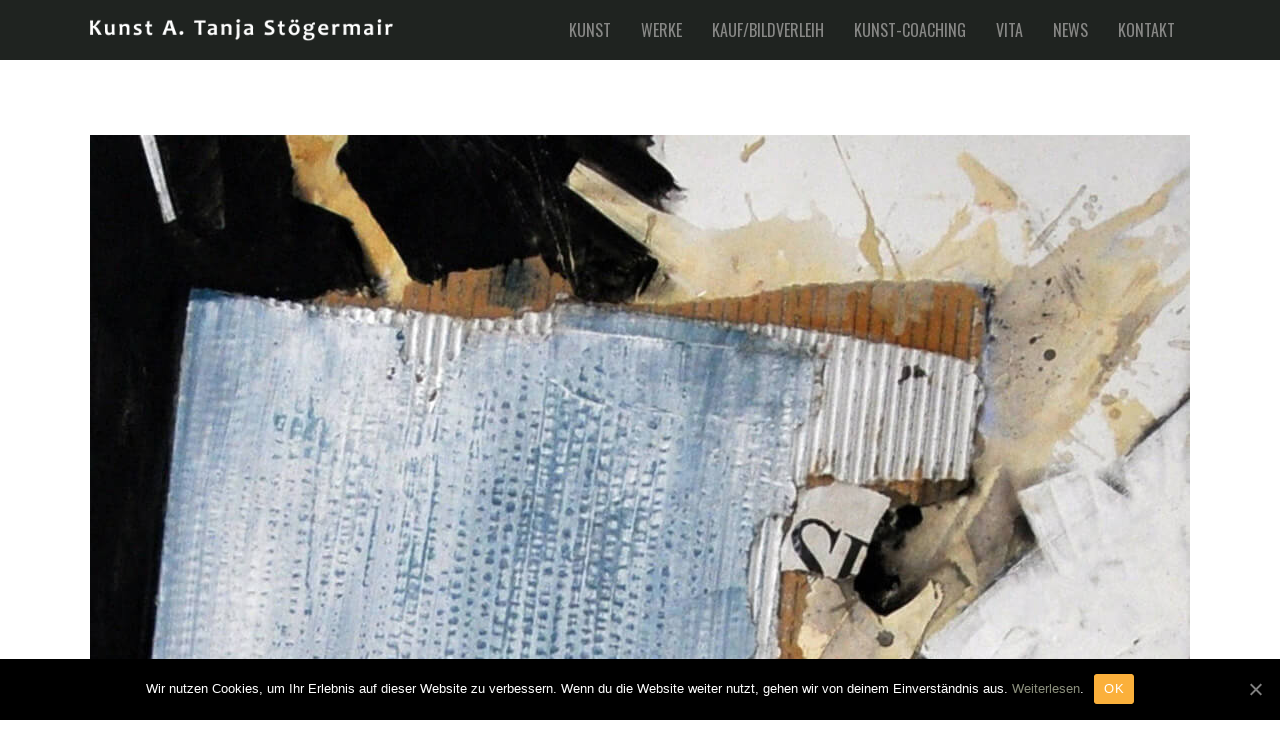

--- FILE ---
content_type: text/html; charset=UTF-8
request_url: https://kunst-ats.de/portfolio_page/idee-2009
body_size: 14324
content:

<!DOCTYPE html>
<html lang="de">


<head>
	<meta charset="UTF-8" />
	
				<meta name=viewport content="width=device-width,initial-scale=1,user-scalable=no">
					
				
		<link rel="profile" href="http://gmpg.org/xfn/11" />
		<link rel="pingback" href="https://kunst-ats.de/xmlrpc.php" />
					<link rel="shortcut icon" type="image/x-icon" href="http://kunst-ats.de/wp-content/uploads/2017/02/favicon-kunst-ats.png">
			<link rel="apple-touch-icon" href="http://kunst-ats.de/wp-content/uploads/2017/02/favicon-kunst-ats.png"/>
					
							<meta name="description" content="Kunst ist für mich der innerste und ehrlichste Ausdruck des Gefühls.

Das Sensible in der Farbe und die Ausdrucksstärke durch die Form, ist die Symbiose, die ich für mich in der Kunst gefunden habe. Wenn ich Kunstbilder male, gehe ich wie eine Abenteuersuchende auf Entdeckungsreise. Mal ganz im Farbrausch, mal reduziert und verbunden in Erdtönen, gebe ich das wieder, was mich begeistert und ich durch die Kunst sichtbar machen kann. Ich will selbst überrascht werden und mich in kleine Detail verlieben. Immer wieder bin ich Begeistert vom Erschaffen eines Bildes und wenn dann eine innerliche Ruhe und Zufriedenheit in mir aufkommt, dann weiß ich, jetzt ist das Kunstwerk fertig. Ebenso geht es mir beim künstlerischen Arbeiten mit Stein und Holz. Die Formen entstehen oft im Dialog mit dem Material und wenn sich dann noch die Masserungen des Materials wie gegeben mit meiner Formgebung verbindet, dann ist dies wie ein Geschenk.
Die Form eines dreidimensionalen Kunstwerkes spielt nur mit dem Ausdruck, der Bewegung, der Fläche, das Licht und dem Umraum den sie einnimmt. Ganz anders das Bild, dass dies durch sich selbst in den Betrachter entzünden muss. Es ist meine Passion, dass sowohl eine Bild wie eine Skulptur den Raum bereichern und in den Betrachter Gefühle erweckt werden. Kunst eben.">
						
							<meta name="keywords" content="A. Tanja Stögermair, Kunstwerk, Kunst kauf, Kunstverleih, Acrylmalen, Steinmetz, Holzkunst, Olivenholz, Malreise, Malen, Steinpolieren, Marmorstein, Bildhauern in Italien, Marmorskulpturen, Kunst Auftragsarbeit, Farben, Farbenspiel, Farbpigmente, Erdpigmente, Kettensägen mit Holzskulpturen, Flexarbeiten mit Stein,
Bilder mieten, Bilder kaufen, Bilder verkaufen, Galerie, Ausstellung">
			
	
	<!-- This site is optimized with the Yoast SEO plugin v15.4 - https://yoast.com/wordpress/plugins/seo/ -->
	<title>Idee 2009 | Kunst ATS</title>
	<meta name="robots" content="index, follow, max-snippet:-1, max-image-preview:large, max-video-preview:-1" />
	<link rel="canonical" href="https://kunst-ats.de/portfolio_page/idee-2009" />
	<meta property="og:locale" content="de_DE" />
	<meta property="og:type" content="article" />
	<meta property="og:title" content="Idee 2009 | Kunst ATS" />
	<meta property="og:url" content="https://kunst-ats.de/portfolio_page/idee-2009" />
	<meta property="og:site_name" content="Kunst ATS" />
	<meta property="article:modified_time" content="2017-03-02T11:29:02+00:00" />
	<meta property="og:image" content="https://kunst-ats.de/wp-content/uploads/2017/01/Idee_50x50_2009.jpg" />
	<meta property="og:image:width" content="1100" />
	<meta property="og:image:height" content="1100" />
	<meta name="twitter:card" content="summary" />
	<meta name="twitter:label1" content="Verfasst von">
	<meta name="twitter:data1" content="designagent">
	<script type="application/ld+json" class="yoast-schema-graph">{"@context":"https://schema.org","@graph":[{"@type":["Person","Organization"],"@id":"https://kunst-ats.de/#/schema/person/a761fd0ca734d9de63b48fe05c039d48","name":"Tanja St\u00f6germair","image":{"@type":"ImageObject","@id":"https://kunst-ats.de/#personlogo","inLanguage":"de","url":"https://secure.gravatar.com/avatar/9f8119eff74b85d7bcac24f6ee0ed54d?s=96&d=mm&r=g","caption":"Tanja St\u00f6germair"},"logo":{"@id":"https://kunst-ats.de/#personlogo"},"sameAs":["http://www.kunst-ats.de"]},{"@type":"WebSite","@id":"https://kunst-ats.de/#website","url":"https://kunst-ats.de/","name":"Kunst ATS","description":"Werke von A. Tanja St\u00f6germair","publisher":{"@id":"https://kunst-ats.de/#/schema/person/a761fd0ca734d9de63b48fe05c039d48"},"potentialAction":[{"@type":"SearchAction","target":"https://kunst-ats.de/?s={search_term_string}","query-input":"required name=search_term_string"}],"inLanguage":"de"},{"@type":"ImageObject","@id":"https://kunst-ats.de/portfolio_page/idee-2009#primaryimage","inLanguage":"de","url":"https://kunst-ats.de/wp-content/uploads/2017/01/Idee_50x50_2009.jpg","width":1100,"height":1100,"caption":"Idee 50x50 2009"},{"@type":"WebPage","@id":"https://kunst-ats.de/portfolio_page/idee-2009#webpage","url":"https://kunst-ats.de/portfolio_page/idee-2009","name":"Idee 2009 | Kunst ATS","isPartOf":{"@id":"https://kunst-ats.de/#website"},"primaryImageOfPage":{"@id":"https://kunst-ats.de/portfolio_page/idee-2009#primaryimage"},"datePublished":"2009-01-15T09:52:32+00:00","dateModified":"2017-03-02T11:29:02+00:00","inLanguage":"de","potentialAction":[{"@type":"ReadAction","target":["https://kunst-ats.de/portfolio_page/idee-2009"]}]}]}</script>
	<!-- / Yoast SEO plugin. -->


<link rel='dns-prefetch' href='//fonts.googleapis.com' />
<link rel='dns-prefetch' href='//s.w.org' />
<link rel="alternate" type="application/rss+xml" title="Kunst ATS &raquo; Feed" href="https://kunst-ats.de/feed" />
<link rel="alternate" type="application/rss+xml" title="Kunst ATS &raquo; Kommentar-Feed" href="https://kunst-ats.de/comments/feed" />
<link rel="alternate" type="application/rss+xml" title="Kunst ATS &raquo; Idee 2009-Kommentar-Feed" href="https://kunst-ats.de/portfolio_page/idee-2009/feed" />
<!-- This site uses the Google Analytics by MonsterInsights plugin v7.13.2 - Using Analytics tracking - https://www.monsterinsights.com/ -->
<script type="text/javascript" data-cfasync="false">
    (window.gaDevIds=window.gaDevIds||[]).push("dZGIzZG");
	var mi_version         = '7.13.2';
	var mi_track_user      = true;
	var mi_no_track_reason = '';
	
	var disableStr = 'ga-disable-UA-93486064-1';

	/* Function to detect opted out users */
	function __gaTrackerIsOptedOut() {
		return document.cookie.indexOf(disableStr + '=true') > -1;
	}

	/* Disable tracking if the opt-out cookie exists. */
	if ( __gaTrackerIsOptedOut() ) {
		window[disableStr] = true;
	}

	/* Opt-out function */
	function __gaTrackerOptout() {
	  document.cookie = disableStr + '=true; expires=Thu, 31 Dec 2099 23:59:59 UTC; path=/';
	  window[disableStr] = true;
	}

	if ( 'undefined' === typeof gaOptout ) {
		function gaOptout() {
			__gaTrackerOptout();
		}
	}
	
	if ( mi_track_user ) {
		(function(i,s,o,g,r,a,m){i['GoogleAnalyticsObject']=r;i[r]=i[r]||function(){
			(i[r].q=i[r].q||[]).push(arguments)},i[r].l=1*new Date();a=s.createElement(o),
			m=s.getElementsByTagName(o)[0];a.async=1;a.src=g;m.parentNode.insertBefore(a,m)
		})(window,document,'script','//www.google-analytics.com/analytics.js','__gaTracker');

		__gaTracker('create', 'UA-93486064-1', 'auto');
		__gaTracker('set', 'forceSSL', true);
		__gaTracker('require', 'displayfeatures');
		__gaTracker('send','pageview');
	} else {
		console.log( "" );
		(function() {
			/* https://developers.google.com/analytics/devguides/collection/analyticsjs/ */
			var noopfn = function() {
				return null;
			};
			var noopnullfn = function() {
				return null;
			};
			var Tracker = function() {
				return null;
			};
			var p = Tracker.prototype;
			p.get = noopfn;
			p.set = noopfn;
			p.send = noopfn;
			var __gaTracker = function() {
				var len = arguments.length;
				if ( len === 0 ) {
					return;
				}
				var f = arguments[len-1];
				if ( typeof f !== 'object' || f === null || typeof f.hitCallback !== 'function' ) {
					console.log( 'Not running function __gaTracker(' + arguments[0] + " ....) because you are not being tracked. " + mi_no_track_reason );
					return;
				}
				try {
					f.hitCallback();
				} catch (ex) {

				}
			};
			__gaTracker.create = function() {
				return new Tracker();
			};
			__gaTracker.getByName = noopnullfn;
			__gaTracker.getAll = function() {
				return [];
			};
			__gaTracker.remove = noopfn;
			window['__gaTracker'] = __gaTracker;
					})();
		}
</script>
<!-- / Google Analytics by MonsterInsights -->
		<script type="text/javascript">
			window._wpemojiSettings = {"baseUrl":"https:\/\/s.w.org\/images\/core\/emoji\/13.0.0\/72x72\/","ext":".png","svgUrl":"https:\/\/s.w.org\/images\/core\/emoji\/13.0.0\/svg\/","svgExt":".svg","source":{"concatemoji":"https:\/\/kunst-ats.de\/wp-includes\/js\/wp-emoji-release.min.js?ver=5.5.17"}};
			!function(e,a,t){var n,r,o,i=a.createElement("canvas"),p=i.getContext&&i.getContext("2d");function s(e,t){var a=String.fromCharCode;p.clearRect(0,0,i.width,i.height),p.fillText(a.apply(this,e),0,0);e=i.toDataURL();return p.clearRect(0,0,i.width,i.height),p.fillText(a.apply(this,t),0,0),e===i.toDataURL()}function c(e){var t=a.createElement("script");t.src=e,t.defer=t.type="text/javascript",a.getElementsByTagName("head")[0].appendChild(t)}for(o=Array("flag","emoji"),t.supports={everything:!0,everythingExceptFlag:!0},r=0;r<o.length;r++)t.supports[o[r]]=function(e){if(!p||!p.fillText)return!1;switch(p.textBaseline="top",p.font="600 32px Arial",e){case"flag":return s([127987,65039,8205,9895,65039],[127987,65039,8203,9895,65039])?!1:!s([55356,56826,55356,56819],[55356,56826,8203,55356,56819])&&!s([55356,57332,56128,56423,56128,56418,56128,56421,56128,56430,56128,56423,56128,56447],[55356,57332,8203,56128,56423,8203,56128,56418,8203,56128,56421,8203,56128,56430,8203,56128,56423,8203,56128,56447]);case"emoji":return!s([55357,56424,8205,55356,57212],[55357,56424,8203,55356,57212])}return!1}(o[r]),t.supports.everything=t.supports.everything&&t.supports[o[r]],"flag"!==o[r]&&(t.supports.everythingExceptFlag=t.supports.everythingExceptFlag&&t.supports[o[r]]);t.supports.everythingExceptFlag=t.supports.everythingExceptFlag&&!t.supports.flag,t.DOMReady=!1,t.readyCallback=function(){t.DOMReady=!0},t.supports.everything||(n=function(){t.readyCallback()},a.addEventListener?(a.addEventListener("DOMContentLoaded",n,!1),e.addEventListener("load",n,!1)):(e.attachEvent("onload",n),a.attachEvent("onreadystatechange",function(){"complete"===a.readyState&&t.readyCallback()})),(n=t.source||{}).concatemoji?c(n.concatemoji):n.wpemoji&&n.twemoji&&(c(n.twemoji),c(n.wpemoji)))}(window,document,window._wpemojiSettings);
		</script>
		<style type="text/css">
img.wp-smiley,
img.emoji {
	display: inline !important;
	border: none !important;
	box-shadow: none !important;
	height: 1em !important;
	width: 1em !important;
	margin: 0 .07em !important;
	vertical-align: -0.1em !important;
	background: none !important;
	padding: 0 !important;
}
</style>
	<link rel='stylesheet' id='layerslider-css'  href='https://kunst-ats.de/wp-content/plugins/LayerSlider/assets/static/layerslider/css/layerslider.css?ver=6.11.2' type='text/css' media='all' />
<link rel='stylesheet' id='ls-google-fonts-css'  href='https://fonts.googleapis.com/css?family=Lato:100,300,regular,700,900%7COpen+Sans:300%7CIndie+Flower:regular%7COswald:300,regular,700&#038;subset=latin%2Clatin-ext' type='text/css' media='all' />
<link rel='stylesheet' id='wp-block-library-css'  href='https://kunst-ats.de/wp-includes/css/dist/block-library/style.min.css?ver=5.5.17' type='text/css' media='all' />
<link rel='stylesheet' id='contact-form-7-css'  href='https://kunst-ats.de/wp-content/plugins/contact-form-7/includes/css/styles.css?ver=5.3.1' type='text/css' media='all' />
<link rel='stylesheet' id='cookie-notice-front-css'  href='https://kunst-ats.de/wp-content/plugins/cookie-notice/css/front.min.css?ver=5.5.17' type='text/css' media='all' />
<link rel='stylesheet' id='monsterinsights-popular-posts-style-css'  href='https://kunst-ats.de/wp-content/plugins/google-analytics-for-wordpress/assets/css/frontend.min.css?ver=7.13.2' type='text/css' media='all' />
<link rel='stylesheet' id='vigor-edge-default-style-css'  href='https://kunst-ats.de/wp-content/themes/vigor/style.css?ver=5.5.17' type='text/css' media='all' />
<link rel='stylesheet' id='vigor-child-style-css'  href='https://kunst-ats.de/wp-content/themes/vigor-child/style.css?ver=5.5.17' type='text/css' media='all' />
<link rel='stylesheet' id='mediaelement-css'  href='https://kunst-ats.de/wp-includes/js/mediaelement/mediaelementplayer-legacy.min.css?ver=4.2.13-9993131' type='text/css' media='all' />
<link rel='stylesheet' id='wp-mediaelement-css'  href='https://kunst-ats.de/wp-includes/js/mediaelement/wp-mediaelement.min.css?ver=5.5.17' type='text/css' media='all' />
<link rel='stylesheet' id='vigor-edge-stylesheet-css'  href='https://kunst-ats.de/wp-content/themes/vigor/css/stylesheet.min.css?ver=5.5.17' type='text/css' media='all' />
<link rel='stylesheet' id='vigor-edge-blog-css'  href='https://kunst-ats.de/wp-content/themes/vigor/css/blog.min.css?ver=5.5.17' type='text/css' media='all' />
<link rel='stylesheet' id='vigor-edge-style-dynamic-css'  href='https://kunst-ats.de/wp-content/themes/vigor/css/style_dynamic.css?ver=1496417554' type='text/css' media='all' />
<style id='vigor-edge-style-dynamic-inline-css' type='text/css'>
.portfolio_single_custom_date {
	display: none !important;
}

.portfolio_single_custom_field{
	target: _self !important;
}

/*  Smartphone Navi fixed */
@media only screen and (max-width: 768px){
.hide_inital_sticky header.stick{
position: fixed!important;
}
}
</style>
<link rel='stylesheet' id='vigor-edge-font_awesome-css'  href='https://kunst-ats.de/wp-content/themes/vigor/css/font-awesome/css/font-awesome.min.css?ver=5.5.17' type='text/css' media='all' />
<link rel='stylesheet' id='vigor-edge-font_elegant-css'  href='https://kunst-ats.de/wp-content/themes/vigor/css/elegant-icons/style.min.css?ver=5.5.17' type='text/css' media='all' />
<link rel='stylesheet' id='vigor-edge-ion_icons-css'  href='https://kunst-ats.de/wp-content/themes/vigor/css/ion-icons/css/ionicons.min.css?ver=5.5.17' type='text/css' media='all' />
<link rel='stylesheet' id='vigor-edge-linea_icons-css'  href='https://kunst-ats.de/wp-content/themes/vigor/css/linea-icons/style.css?ver=5.5.17' type='text/css' media='all' />
<link rel='stylesheet' id='vigor-edge-responsive-css'  href='https://kunst-ats.de/wp-content/themes/vigor/css/responsive.min.css?ver=5.5.17' type='text/css' media='all' />
<link rel='stylesheet' id='vigor-edge-style-dynamic-responsive-css'  href='https://kunst-ats.de/wp-content/themes/vigor/css/style_dynamic_responsive.css?ver=1496417554' type='text/css' media='all' />
<link rel='stylesheet' id='js_composer_front-css'  href='https://kunst-ats.de/wp-content/plugins/js_composer/assets/css/js_composer.min.css?ver=6.4.2' type='text/css' media='all' />
<link rel='stylesheet' id='vigor-edge-mac-stylesheet-css'  href='https://kunst-ats.de/wp-content/themes/vigor/css/mac_stylesheet.css?ver=5.5.17' type='text/css' media='all' />
<link rel='stylesheet' id='vigor-edge-webkit-css'  href='https://kunst-ats.de/wp-content/themes/vigor/css/webkit_stylesheet.css?ver=5.5.17' type='text/css' media='all' />
<link rel='stylesheet' id='vigor-edge-google-fonts-css'  href='https://fonts.googleapis.com/css?family=Open+Sans%3A100%2C100italic%2C200%2C200italic%2C300%2C300italic%2C400%2C400italic%2C500%2C500italic%2C600%2C600italic%2C700%2C700italic%2C800%2C800italic%2C900%2C900italic%7COswald%3A100%2C100italic%2C200%2C200italic%2C300%2C300italic%2C400%2C400italic%2C500%2C500italic%2C600%2C600italic%2C700%2C700italic%2C800%2C800italic%2C900%2C900italic%7CLato%3A100%2C100italic%2C200%2C200italic%2C300%2C300italic%2C400%2C400italic%2C500%2C500italic%2C600%2C600italic%2C700%2C700italic%2C800%2C800italic%2C900%2C900italic%7COpen+Sans%3A100%2C100italic%2C200%2C200italic%2C300%2C300italic%2C400%2C400italic%2C500%2C500italic%2C600%2C600italic%2C700%2C700italic%2C800%2C800italic%2C900%2C900italic%7COswald%3A100%2C100italic%2C200%2C200italic%2C300%2C300italic%2C400%2C400italic%2C500%2C500italic%2C600%2C600italic%2C700%2C700italic%2C800%2C800italic%2C900%2C900italic%7C-1%3A100%2C100italic%2C200%2C200italic%2C300%2C300italic%2C400%2C400italic%2C500%2C500italic%2C600%2C600italic%2C700%2C700italic%2C800%2C800italic%2C900%2C900italic&#038;subset=latin%2Clatin-ext&#038;ver=1.0.0' type='text/css' media='all' />
<script type='text/javascript' src='https://kunst-ats.de/wp-includes/js/jquery/jquery.js?ver=1.12.4-wp' id='jquery-core-js'></script>
<script type='text/javascript' id='layerslider-utils-js-extra'>
/* <![CDATA[ */
var LS_Meta = {"v":"6.11.2","fixGSAP":"1"};
/* ]]> */
</script>
<script type='text/javascript' src='https://kunst-ats.de/wp-content/plugins/LayerSlider/assets/static/layerslider/js/layerslider.utils.js?ver=6.11.2' id='layerslider-utils-js'></script>
<script type='text/javascript' src='https://kunst-ats.de/wp-content/plugins/LayerSlider/assets/static/layerslider/js/layerslider.kreaturamedia.jquery.js?ver=6.11.2' id='layerslider-js'></script>
<script type='text/javascript' src='https://kunst-ats.de/wp-content/plugins/LayerSlider/assets/static/layerslider/js/layerslider.transitions.js?ver=6.11.2' id='layerslider-transitions-js'></script>
<script type='text/javascript' id='monsterinsights-frontend-script-js-extra'>
/* <![CDATA[ */
var monsterinsights_frontend = {"js_events_tracking":"true","download_extensions":"doc,pdf,ppt,zip,xls,docx,pptx,xlsx","inbound_paths":"[]","home_url":"https:\/\/kunst-ats.de","hash_tracking":"false"};
/* ]]> */
</script>
<script type='text/javascript' src='https://kunst-ats.de/wp-content/plugins/google-analytics-for-wordpress/assets/js/frontend.min.js?ver=7.13.2' id='monsterinsights-frontend-script-js'></script>
<script type='text/javascript' id='cookie-notice-front-js-extra'>
/* <![CDATA[ */
var cnArgs = {"ajaxUrl":"https:\/\/kunst-ats.de\/wp-admin\/admin-ajax.php","nonce":"981159d113","hideEffect":"slide","position":"bottom","onScroll":"0","onScrollOffset":"100","onClick":"0","cookieName":"cookie_notice_accepted","cookieTime":"2592000","cookieTimeRejected":"2592000","cookiePath":"\/","cookieDomain":"","redirection":"0","cache":"1","refuse":"0","revokeCookies":"0","revokeCookiesOpt":"automatic","secure":"1","coronabarActive":"0"};
/* ]]> */
</script>
<script type='text/javascript' src='https://kunst-ats.de/wp-content/plugins/cookie-notice/js/front.min.js?ver=1.3.2' id='cookie-notice-front-js'></script>
<meta name="generator" content="Powered by LayerSlider 6.11.2 - Multi-Purpose, Responsive, Parallax, Mobile-Friendly Slider Plugin for WordPress." />
<!-- LayerSlider updates and docs at: https://layerslider.kreaturamedia.com -->
<link rel="https://api.w.org/" href="https://kunst-ats.de/wp-json/" /><link rel="EditURI" type="application/rsd+xml" title="RSD" href="https://kunst-ats.de/xmlrpc.php?rsd" />
<link rel="wlwmanifest" type="application/wlwmanifest+xml" href="https://kunst-ats.de/wp-includes/wlwmanifest.xml" /> 
<meta name="generator" content="WordPress 5.5.17" />
<link rel='shortlink' href='https://kunst-ats.de/?p=50913' />
<link rel="alternate" type="application/json+oembed" href="https://kunst-ats.de/wp-json/oembed/1.0/embed?url=https%3A%2F%2Fkunst-ats.de%2Fportfolio_page%2Fidee-2009" />
<link rel="alternate" type="text/xml+oembed" href="https://kunst-ats.de/wp-json/oembed/1.0/embed?url=https%3A%2F%2Fkunst-ats.de%2Fportfolio_page%2Fidee-2009&#038;format=xml" />
<style type="text/css">.recentcomments a{display:inline !important;padding:0 !important;margin:0 !important;}</style><meta name="generator" content="Powered by WPBakery Page Builder - drag and drop page builder for WordPress."/>
		<style type="text/css" id="wp-custom-css">
			/*
Hier kannst du dein eigenes CSS einfügen.

Klicke auf das Hilfe-Symbol oben, um mehr zu lernen.
*/

.edgt_team_position{
	margin-top:250px;
}

.vita-text p{
	line-height:;
}


.portfolio_single_custom_date{
	display: none !important;
}

.portfolio_single_custom_field{
	target: _self !important;
}
		</style>
		<noscript><style> .wpb_animate_when_almost_visible { opacity: 1; }</style></noscript></head>

<body class="portfolio_page-template-default single single-portfolio_page postid-50913 cookies-not-set edgt-core-1.3.2 ajax_fade page_not_loaded  vigor child-child-ver-1.0.1 vigor-ver-3.1  vertical_menu_with_scroll smooth_scroll wpb-js-composer js-comp-ver-6.4.2 vc_responsive">
	
		<div class="ajax_loader"><div class="ajax_loader_1"><div class="double_pulse"><div class="double-bounce1"></div><div class="double-bounce2"></div></div></div></div>
	
	<div class="wrapper">
		<div class="wrapper_inner">
			
						
				
			<header class="page_header scrolled_not_transparent  stick">
			<div class="header_inner clearfix">
								<div class="header_top_bottom_holder">
										<div class="header_bottom  header_in_grid clearfix "  >
												<div class="container">
							<div class="container_inner clearfix" >
																																			<div class="header_inner_left">
																															<div class="mobile_menu_button">
										<span>
											<i class="edgt_icon_font_awesome fa fa-bars " ></i>										</span>
											</div>
																															<div class="logo_wrapper" >
																								<div class="edgt_logo"><a  href="https://kunst-ats.de/"><img class="normal" src="http://kunst-ats.de/wp-content/uploads/2016/12/logo-Kunst-ATS-retina.png" alt="Logo"/><img class="light" src="http://kunst-ats.de/wp-content/uploads/2016/12/logo-Kunst-ATS-retina.png" alt="Logo"/><img class="dark" src="http://kunst-ats.de/wp-content/uploads/2016/12/logo-Kunst-ATS-retina.png" alt="Logo"/><img class="sticky" src="http://kunst-ats.de/wp-content/uploads/2016/12/logo-Kunst-ATS-retina.png" alt="Logo"/><img class="mobile" src="http://kunst-ats.de/wp-content/uploads/2016/12/logo-Kunst-ATS-retina.png" alt="Logo"/></a></div>
																							</div>
																																							</div>
																																																	<div class="header_inner_right">
												<div class="side_menu_button_wrapper right">
																																							<div class="side_menu_button">
														
																												
																																									</div>
												</div>
											</div>
																														<nav class="main_menu drop_down   right">
											<ul id="menu-main-menu" class=""><li id="nav-menu-item-50359" class="menu-item menu-item-type-custom menu-item-object-custom menu-item-home  narrow"><a href="https://kunst-ats.de" class=""><span class="item_inner"><span class="menu_icon_wrapper"><i class="menu_icon blank fa"></i></span><span class="item_text">Kunst</span></span><span class="plus"></span></a></li>
<li id="nav-menu-item-50435" class="menu-item menu-item-type-custom menu-item-object-custom menu-item-has-children  has_sub narrow"><a href="#bilder" class=""><span class="item_inner"><span class="menu_icon_wrapper"><i class="menu_icon blank fa"></i></span><span class="item_text">Werke</span></span><span class="plus"></span></a>
<div class="second"><div class="inner"><ul>
	<li id="nav-menu-item-50440" class="menu-item menu-item-type-custom menu-item-object-custom "><a href="#bilder" class=""><span class="item_inner"><span class="menu_icon_wrapper"><i class="menu_icon blank fa"></i></span><span class="item_text">Bilder</span></span><span class="plus"></span></a></li>
	<li id="nav-menu-item-50866" class="menu-item menu-item-type-custom menu-item-object-custom "><a href="#bilderreihen" class=""><span class="item_inner"><span class="menu_icon_wrapper"><i class="menu_icon blank fa"></i></span><span class="item_text">Bilderreihen</span></span><span class="plus"></span></a></li>
	<li id="nav-menu-item-50441" class="menu-item menu-item-type-custom menu-item-object-custom "><a href="#skulpturen" class=""><span class="item_inner"><span class="menu_icon_wrapper"><i class="menu_icon blank fa"></i></span><span class="item_text">Skulpturen</span></span><span class="plus"></span></a></li>
</ul></div></div>
</li>
<li id="nav-menu-item-50539" class="menu-item menu-item-type-custom menu-item-object-custom  narrow"><a href="#bildverleih" class=""><span class="item_inner"><span class="menu_icon_wrapper"><i class="menu_icon blank fa"></i></span><span class="item_text">Kauf/Bildverleih</span></span><span class="plus"></span></a></li>
<li id="nav-menu-item-50430" class="menu-item menu-item-type-custom menu-item-object-custom  narrow"><a href="#coaching-reise" class=""><span class="item_inner"><span class="menu_icon_wrapper"><i class="menu_icon blank fa"></i></span><span class="item_text">KUNST-COACHING</span></span><span class="plus"></span></a></li>
<li id="nav-menu-item-50357" class="menu-item menu-item-type-custom menu-item-object-custom  narrow"><a href="#vita" class=""><span class="item_inner"><span class="menu_icon_wrapper"><i class="menu_icon blank fa"></i></span><span class="item_text">Vita</span></span><span class="plus"></span></a></li>
<li id="nav-menu-item-50634" class="menu-item menu-item-type-custom menu-item-object-custom  narrow"><a href="#news" class=""><span class="item_inner"><span class="menu_icon_wrapper"><i class="menu_icon blank fa"></i></span><span class="item_text">News</span></span><span class="plus"></span></a></li>
<li id="nav-menu-item-50420" class="menu-item menu-item-type-custom menu-item-object-custom menu-item-has-children  has_sub narrow"><a href="#kontakt" class=""><span class="item_inner"><span class="menu_icon_wrapper"><i class="menu_icon blank fa"></i></span><span class="item_text">Kontakt</span></span><span class="plus"></span></a>
<div class="second"><div class="inner"><ul>
	<li id="nav-menu-item-50474" class="menu-item menu-item-type-custom menu-item-object-custom "><a href="#impressum" class=""><span class="item_inner"><span class="menu_icon_wrapper"><i class="menu_icon blank fa"></i></span><span class="item_text">Impressum</span></span><span class="plus"></span></a></li>
	<li id="nav-menu-item-51219" class="menu-item menu-item-type-custom menu-item-object-custom "><a href="#datenschutz" class=""><span class="item_inner"><span class="menu_icon_wrapper"><i class="menu_icon blank fa"></i></span><span class="item_text">Datenschutz</span></span><span class="plus"></span></a></li>
</ul></div></div>
</li>
</ul>										</nav>
																																																	<nav class="mobile_menu">
											<ul id="menu-main-menu-1" class=""><li id="mobile-menu-item-50359" class="menu-item menu-item-type-custom menu-item-object-custom menu-item-home "><a href="https://kunst-ats.de" class=""><span>Kunst</span></a><span class="mobile_arrow"><i class="fa fa-angle-right"></i><i class="fa fa-angle-down"></i></span></li>
<li id="mobile-menu-item-50435" class="menu-item menu-item-type-custom menu-item-object-custom menu-item-has-children  has_sub"><a href="#bilder" class=""><span>Werke</span></a><span class="mobile_arrow"><i class="fa fa-angle-right"></i><i class="fa fa-angle-down"></i></span>
<ul class="sub_menu">
	<li id="mobile-menu-item-50440" class="menu-item menu-item-type-custom menu-item-object-custom "><a href="#bilder" class=""><span>Bilder</span></a><span class="mobile_arrow"><i class="fa fa-angle-right"></i><i class="fa fa-angle-down"></i></span></li>
	<li id="mobile-menu-item-50866" class="menu-item menu-item-type-custom menu-item-object-custom "><a href="#bilderreihen" class=""><span>Bilderreihen</span></a><span class="mobile_arrow"><i class="fa fa-angle-right"></i><i class="fa fa-angle-down"></i></span></li>
	<li id="mobile-menu-item-50441" class="menu-item menu-item-type-custom menu-item-object-custom "><a href="#skulpturen" class=""><span>Skulpturen</span></a><span class="mobile_arrow"><i class="fa fa-angle-right"></i><i class="fa fa-angle-down"></i></span></li>
</ul>
</li>
<li id="mobile-menu-item-50539" class="menu-item menu-item-type-custom menu-item-object-custom "><a href="#bildverleih" class=""><span>Kauf/Bildverleih</span></a><span class="mobile_arrow"><i class="fa fa-angle-right"></i><i class="fa fa-angle-down"></i></span></li>
<li id="mobile-menu-item-50430" class="menu-item menu-item-type-custom menu-item-object-custom "><a href="#coaching-reise" class=""><span>KUNST-COACHING</span></a><span class="mobile_arrow"><i class="fa fa-angle-right"></i><i class="fa fa-angle-down"></i></span></li>
<li id="mobile-menu-item-50357" class="menu-item menu-item-type-custom menu-item-object-custom "><a href="#vita" class=""><span>Vita</span></a><span class="mobile_arrow"><i class="fa fa-angle-right"></i><i class="fa fa-angle-down"></i></span></li>
<li id="mobile-menu-item-50634" class="menu-item menu-item-type-custom menu-item-object-custom "><a href="#news" class=""><span>News</span></a><span class="mobile_arrow"><i class="fa fa-angle-right"></i><i class="fa fa-angle-down"></i></span></li>
<li id="mobile-menu-item-50420" class="menu-item menu-item-type-custom menu-item-object-custom menu-item-has-children  has_sub"><a href="#kontakt" class=""><span>Kontakt</span></a><span class="mobile_arrow"><i class="fa fa-angle-right"></i><i class="fa fa-angle-down"></i></span>
<ul class="sub_menu">
	<li id="mobile-menu-item-50474" class="menu-item menu-item-type-custom menu-item-object-custom "><a href="#impressum" class=""><span>Impressum</span></a><span class="mobile_arrow"><i class="fa fa-angle-right"></i><i class="fa fa-angle-down"></i></span></li>
	<li id="mobile-menu-item-51219" class="menu-item menu-item-type-custom menu-item-object-custom "><a href="#datenschutz" class=""><span>Datenschutz</span></a><span class="mobile_arrow"><i class="fa fa-angle-right"></i><i class="fa fa-angle-down"></i></span></li>
</ul>
</li>
</ul>										</nav>
																												</div>
							</div>
													</div>
					</div>
				</div>
						</header>
	
						<a id='back_to_top' class="right" href='#'>
			<span class="edgt_icon_stack">
				<i class="edgt_icon_font_awesome fa fa-angle-up " ></i>			</span>
		</a>
				
						
		
			<div class="content content_top_margin_none">
			
									<div class="meta">
						
		<div class="seo_title">Idee 2009 | Kunst ATS</div>
		
					<div class="seo_description">Kunst ist für mich der innerste und ehrlichste Ausdruck des Gefühls.

Das Sensible in der Farbe und die Ausdrucksstärke durch die Form, ist die Symbiose, die ich für mich in der Kunst gefunden habe. Wenn ich Kunstbilder male, gehe ich wie eine Abenteuersuchende auf Entdeckungsreise. Mal ganz im Farbrausch, mal reduziert und verbunden in Erdtönen, gebe ich das wieder, was mich begeistert und ich durch die Kunst sichtbar machen kann. Ich will selbst überrascht werden und mich in kleine Detail verlieben. Immer wieder bin ich Begeistert vom Erschaffen eines Bildes und wenn dann eine innerliche Ruhe und Zufriedenheit in mir aufkommt, dann weiß ich, jetzt ist das Kunstwerk fertig. Ebenso geht es mir beim künstlerischen Arbeiten mit Stein und Holz. Die Formen entstehen oft im Dialog mit dem Material und wenn sich dann noch die Masserungen des Materials wie gegeben mit meiner Formgebung verbindet, dann ist dies wie ein Geschenk.
Die Form eines dreidimensionalen Kunstwerkes spielt nur mit dem Ausdruck, der Bewegung, der Fläche, das Licht und dem Umraum den sie einnimmt. Ganz anders das Bild, dass dies durch sich selbst in den Betrachter entzünden muss. Es ist meine Passion, dass sowohl eine Bild wie eine Skulptur den Raum bereichern und in den Betrachter Gefühle erweckt werden. Kunst eben.</div>
							<div class="seo_keywords">A. Tanja Stögermair, Kunstwerk, Kunst kauf, Kunstverleih, Acrylmalen, Steinmetz, Holzkunst, Olivenholz, Malreise, Malen, Steinpolieren, Marmorstein, Bildhauern in Italien, Marmorskulpturen, Kunst Auftragsarbeit, Farben, Farbenspiel, Farbpigmente, Erdpigmente, Kettensägen mit Holzskulpturen, Flexarbeiten mit Stein,
Bilder mieten, Bilder kaufen, Bilder verkaufen, Galerie, Ausstellung</div>
						<span id="edgt_page_id">50913</span>
				<div class="body_classes">portfolio_page-template-default,single,single-portfolio_page,postid-50913,cookies-not-set,edgt-core-1.3.2,ajax_fade,page_not_loaded,,vigor child-child-ver-1.0.1,vigor-ver-3.1, vertical_menu_with_scroll,smooth_scroll,wpb-js-composer js-comp-ver-6.4.2,vc_responsive</div>
			</div>
		
                				
				<div class="content_inner">
																						
						
			
<div class="container" >
		<div class="container_inner default_template_holder clearfix" >
		<div class="portfolio_single big-images">
			
<div class="portfolio_images">
	                            <a class="lightbox_single_portfolio" title="Idee 50&#215;50 2009" href="https://kunst-ats.de/wp-content/uploads/2017/01/Idee_50x50_2009.jpg" data-rel="prettyPhoto[single_pretty_photo]">
                    <img src="https://kunst-ats.de/wp-content/uploads/2017/01/Idee_50x50_2009.jpg" alt="Idee 50x50 2009" />
                </a>
            </div>
<div class="two_columns_75_25 clearfix portfolio_container">
	<div class="column1">
		<div class="column_inner">
			<div class="portfolio_single_text_holder">
				<h3 class="portfolio_single_text_title" style="margin-bottom:15px;"><span>Idee 2009</span></h3>
							</div>
		</div>
	</div>
	<div class="column2">
		<div class="column_inner">
			<div class="portfolio_detail portfolio_single_follow">
						<div class="info portfolio_single_custom_field">
						<p>
									<a href="http://kunst-ats.de/#bilder" target="_blank">
						Zurück zu Bilder					</a>
							</p>
		</div> <!-- close div.info.portfolio_single_custom_field -->
		<div class="info portfolio_single_categories">
		<h5 class="info_section_title" >Category </h5>
		<p>
			<span class="category">
			50x50, Bild			</span> <!-- close span.category -->
		</p>
	</div> <!-- close div.info.portfolio-categories -->

	<div class="portfolio_social_holder">
		<div class="social_share_list_holder"><ul><li class="facebook_share"><a title="Share on Facebook" href="javascript:void(0)" onclick="window.open('http://www.facebook.com/sharer.php?s=100&amp;p[title]=Idee+2009&amp;p[url]=https%3A%2F%2Fkunst-ats.de%2Fportfolio_page%2Fidee-2009&amp;p[images][0]=https://kunst-ats.de/wp-content/uploads/2017/01/Idee_50x50_2009.jpg&amp;p[summary]=', 'sharer', 'toolbar=0,status=0,width=620,height=280');"><i class="social_facebook_circle"></i></a></li><li class="twitter_share"><a href="#" title="Share on Twitter" onclick="popUp=window.open('http://twitter.com/home?status=https://kunst-ats.de/portfolio_page/idee-2009', 'popupwindow', 'scrollbars=yes,width=800,height=400');popUp.focus();return false;"><i class="social_twitter_circle"></i></a></li><li  class="google_share"><a href="#" title="Share on Google+" onclick="popUp=window.open('https://plus.google.com/share?url=https%3A%2F%2Fkunst-ats.de%2Fportfolio_page%2Fidee-2009', 'popupwindow', 'scrollbars=yes,width=800,height=400');popUp.focus();return false"><i class="social_googleplus_circle"></i></a></li></ul></div>	</div> <!-- close div.portfolio_social_holder -->
			</div>
		</div>
	</div>
</div>

    <div class="portfolio_navigation">
        <div class="portfolio_navigation_inner">
                            <div class="portfolio_prev">
                    <a href="https://kunst-ats.de/portfolio_page/grafik-iii-2009" rel="prev"><span class="fa fa-angle-left"></span></a>                </div> <!-- close div.portfolio_prev -->
                                        <div class="portfolio_button">
                    <a href="https://kunst-ats.de/"><span class="icon_grid-3x3"></span></a>
                </div> <!-- close div.portfolio_button -->
                                        <div class="portfolio_next">
                    <a href="https://kunst-ats.de/portfolio_page/graphik-2009" rel="next"><span class="fa fa-angle-right"></span></a>                </div> <!-- close div.portfolio_next -->
                    </div>
    </div> <!-- close div.portfolio_navigation -->
			</div> <!-- close div.portfolio single -->
	</div> <!-- close div.container inner -->
	</div> <!-- close div.container -->				


    </div> <!-- close div.content_inner -->
</div>  <!-- close div.content -->



<footer class="footer_border_columns">
	<div class="footer_inner clearfix">
				            			<div class="footer_bottom_holder">
                <div class="footer_bottom_holder_inner">
                                        <div class="container">
                        <div class="container_inner">
                            
                                                                <div class="column_inner">
                                        			<div class="textwidget"><a href="https://design-agent.de" target="_blank" rel="noopener noreferrer">© 2016 Designagent KREATIV-WERKSTATT</a></div>
		                                    </div>
                                                                                        </div>
                    </div>
                                </div>
			</div>
            						
		
		
			
	</div>
</footer>
</div> <!-- close div.wrapper_inner  -->
</div> <!-- close div.wrapper -->
<script type="text/javascript">
var gaProperty = 'UA-93486064-1';
var disableStr = 'ga-disable-' + gaProperty;
if (document.cookie.indexOf(disableStr + '=true') > -1) {
window[disableStr] = true;
}
function gaOptout() {
document.cookie = disableStr + '=true; expires=Thu, 31 Dec 2099 23:59:59 UTC;
path=/';
window[disableStr] = true;
alert('Das Tracking durch Google Analytics wurde in Ihrem Browser für diese
Website deaktiviert.');
}
</script>


<script> 
    var gaProperty = 'UA-93486064-1'; 
    var disableStr = 'ga-disable-' + gaProperty; 
    if (document.cookie.indexOf(disableStr + '=true') > -1) { 
        window[disableStr] = true;
    } 
    function gaOptout() { 
        document.cookie = disableStr + '=true; expires=Thu, 31 Dec 2099 23:59:59 UTC; path=/'; 
        window[disableStr] = true; 
        alert('Das Tracking ist jetzt deaktiviert'); 
    } 
    (function(i,s,o,g,r,a,m){i['GoogleAnalyticsObject']=r;i[r]=i[r]||function(){ 
            (i[r].q=i[r].q||[]).push(arguments)},i[r].l=1*new Date();a=s.createElement(o), 
        m=s.getElementsByTagName(o)[0];a.async=1;a.src=g;m.parentNode.insertBefore(a,m) 
    })(window,document,'script','https://www.google-analytics.com/analytics.js','ga'); 

    ga('create', 'UA-93486064-1', 'auto'); 
    ga('set', 'anonymizeIp', true); 
    ga('send', 'pageview'); 
</script><script type='text/javascript' id='contact-form-7-js-extra'>
/* <![CDATA[ */
var wpcf7 = {"apiSettings":{"root":"https:\/\/kunst-ats.de\/wp-json\/contact-form-7\/v1","namespace":"contact-form-7\/v1"},"cached":"1"};
/* ]]> */
</script>
<script type='text/javascript' src='https://kunst-ats.de/wp-content/plugins/contact-form-7/includes/js/scripts.js?ver=5.3.1' id='contact-form-7-js'></script>
<script type='text/javascript' id='edgt-like-js-extra'>
/* <![CDATA[ */
var edgtLike = {"ajaxurl":"https:\/\/kunst-ats.de\/wp-admin\/admin-ajax.php"};
/* ]]> */
</script>
<script type='text/javascript' src='https://kunst-ats.de/wp-content/themes/vigor/js/edgt-like.js?ver=1.0' id='edgt-like-js'></script>
<script type='text/javascript' src='https://kunst-ats.de/wp-includes/js/jquery/ui/core.min.js?ver=1.11.4' id='jquery-ui-core-js'></script>
<script type='text/javascript' src='https://kunst-ats.de/wp-includes/js/jquery/ui/widget.min.js?ver=1.11.4' id='jquery-ui-widget-js'></script>
<script type='text/javascript' src='https://kunst-ats.de/wp-includes/js/jquery/ui/mouse.min.js?ver=1.11.4' id='jquery-ui-mouse-js'></script>
<script type='text/javascript' src='https://kunst-ats.de/wp-includes/js/jquery/ui/draggable.min.js?ver=1.11.4' id='jquery-ui-draggable-js'></script>
<script type='text/javascript' src='https://kunst-ats.de/wp-includes/js/jquery/ui/droppable.min.js?ver=1.11.4' id='jquery-ui-droppable-js'></script>
<script type='text/javascript' src='https://kunst-ats.de/wp-includes/js/jquery/ui/resizable.min.js?ver=1.11.4' id='jquery-ui-resizable-js'></script>
<script type='text/javascript' src='https://kunst-ats.de/wp-includes/js/jquery/ui/selectable.min.js?ver=1.11.4' id='jquery-ui-selectable-js'></script>
<script type='text/javascript' src='https://kunst-ats.de/wp-includes/js/jquery/ui/sortable.min.js?ver=1.11.4' id='jquery-ui-sortable-js'></script>
<script type='text/javascript' src='https://kunst-ats.de/wp-includes/js/jquery/ui/accordion.min.js?ver=1.11.4' id='jquery-ui-accordion-js'></script>
<script type='text/javascript' src='https://kunst-ats.de/wp-includes/js/jquery/ui/position.min.js?ver=1.11.4' id='jquery-ui-position-js'></script>
<script type='text/javascript' src='https://kunst-ats.de/wp-includes/js/jquery/ui/menu.min.js?ver=1.11.4' id='jquery-ui-menu-js'></script>
<script type='text/javascript' src='https://kunst-ats.de/wp-includes/js/dist/vendor/wp-polyfill.min.js?ver=7.4.4' id='wp-polyfill-js'></script>
<script type='text/javascript' id='wp-polyfill-js-after'>
( 'fetch' in window ) || document.write( '<script src="https://kunst-ats.de/wp-includes/js/dist/vendor/wp-polyfill-fetch.min.js?ver=3.0.0"></scr' + 'ipt>' );( document.contains ) || document.write( '<script src="https://kunst-ats.de/wp-includes/js/dist/vendor/wp-polyfill-node-contains.min.js?ver=3.42.0"></scr' + 'ipt>' );( window.DOMRect ) || document.write( '<script src="https://kunst-ats.de/wp-includes/js/dist/vendor/wp-polyfill-dom-rect.min.js?ver=3.42.0"></scr' + 'ipt>' );( window.URL && window.URL.prototype && window.URLSearchParams ) || document.write( '<script src="https://kunst-ats.de/wp-includes/js/dist/vendor/wp-polyfill-url.min.js?ver=3.6.4"></scr' + 'ipt>' );( window.FormData && window.FormData.prototype.keys ) || document.write( '<script src="https://kunst-ats.de/wp-includes/js/dist/vendor/wp-polyfill-formdata.min.js?ver=3.0.12"></scr' + 'ipt>' );( Element.prototype.matches && Element.prototype.closest ) || document.write( '<script src="https://kunst-ats.de/wp-includes/js/dist/vendor/wp-polyfill-element-closest.min.js?ver=2.0.2"></scr' + 'ipt>' );
</script>
<script type='text/javascript' src='https://kunst-ats.de/wp-includes/js/dist/dom-ready.min.js?ver=93db39f6fe07a70cb9217310bec0a531' id='wp-dom-ready-js'></script>
<script type='text/javascript' src='https://kunst-ats.de/wp-includes/js/dist/i18n.min.js?ver=4ab02c8fd541b8cfb8952fe260d21f16' id='wp-i18n-js'></script>
<script type='text/javascript' id='wp-a11y-js-translations'>
( function( domain, translations ) {
	var localeData = translations.locale_data[ domain ] || translations.locale_data.messages;
	localeData[""].domain = domain;
	wp.i18n.setLocaleData( localeData, domain );
} )( "default", {"translation-revision-date":"2026-01-20 17:39:01+0000","generator":"GlotPress\/4.0.3","domain":"messages","locale_data":{"messages":{"":{"domain":"messages","plural-forms":"nplurals=2; plural=n != 1;","lang":"de"},"Notifications":["Benachrichtigungen"]}},"comment":{"reference":"wp-includes\/js\/dist\/a11y.js"}} );
</script>
<script type='text/javascript' src='https://kunst-ats.de/wp-includes/js/dist/a11y.min.js?ver=f23e5b9c6e4214e0ec04d318a7c9f898' id='wp-a11y-js'></script>
<script type='text/javascript' id='jquery-ui-autocomplete-js-extra'>
/* <![CDATA[ */
var uiAutocompleteL10n = {"noResults":"Es wurden keine Ergebnisse gefunden.","oneResult":"1 Ergebnis gefunden. Benutze die Pfeiltasten zum Navigieren.","manyResults":"%d Ergebnisse gefunden. Benutze die Pfeiltasten zum Navigieren.","itemSelected":"Der Eintrag wurde ausgew\u00e4hlt."};
/* ]]> */
</script>
<script type='text/javascript' src='https://kunst-ats.de/wp-includes/js/jquery/ui/autocomplete.min.js?ver=1.11.4' id='jquery-ui-autocomplete-js'></script>
<script type='text/javascript' src='https://kunst-ats.de/wp-includes/js/jquery/ui/button.min.js?ver=1.11.4' id='jquery-ui-button-js'></script>
<script type='text/javascript' src='https://kunst-ats.de/wp-includes/js/jquery/ui/datepicker.min.js?ver=1.11.4' id='jquery-ui-datepicker-js'></script>
<script type='text/javascript' id='jquery-ui-datepicker-js-after'>
jQuery(document).ready(function(jQuery){jQuery.datepicker.setDefaults({"closeText":"Schlie\u00dfen","currentText":"Heute","monthNames":["Januar","Februar","M\u00e4rz","April","Mai","Juni","Juli","August","September","Oktober","November","Dezember"],"monthNamesShort":["Jan.","Feb.","M\u00e4rz","Apr.","Mai","Juni","Juli","Aug.","Sep.","Okt.","Nov.","Dez."],"nextText":"Weiter","prevText":"Zur\u00fcck","dayNames":["Sonntag","Montag","Dienstag","Mittwoch","Donnerstag","Freitag","Samstag"],"dayNamesShort":["So.","Mo.","Di.","Mi.","Do.","Fr.","Sa."],"dayNamesMin":["S","M","D","M","D","F","S"],"dateFormat":"MM d, yy","firstDay":1,"isRTL":false});});
</script>
<script type='text/javascript' src='https://kunst-ats.de/wp-includes/js/jquery/ui/dialog.min.js?ver=1.11.4' id='jquery-ui-dialog-js'></script>
<script type='text/javascript' src='https://kunst-ats.de/wp-includes/js/jquery/ui/effect.min.js?ver=1.11.4' id='jquery-effects-core-js'></script>
<script type='text/javascript' src='https://kunst-ats.de/wp-includes/js/jquery/ui/effect-blind.min.js?ver=1.11.4' id='jquery-effects-blind-js'></script>
<script type='text/javascript' src='https://kunst-ats.de/wp-includes/js/jquery/ui/effect-bounce.min.js?ver=1.11.4' id='jquery-effects-bounce-js'></script>
<script type='text/javascript' src='https://kunst-ats.de/wp-includes/js/jquery/ui/effect-clip.min.js?ver=1.11.4' id='jquery-effects-clip-js'></script>
<script type='text/javascript' src='https://kunst-ats.de/wp-includes/js/jquery/ui/effect-drop.min.js?ver=1.11.4' id='jquery-effects-drop-js'></script>
<script type='text/javascript' src='https://kunst-ats.de/wp-includes/js/jquery/ui/effect-explode.min.js?ver=1.11.4' id='jquery-effects-explode-js'></script>
<script type='text/javascript' src='https://kunst-ats.de/wp-includes/js/jquery/ui/effect-fade.min.js?ver=1.11.4' id='jquery-effects-fade-js'></script>
<script type='text/javascript' src='https://kunst-ats.de/wp-includes/js/jquery/ui/effect-fold.min.js?ver=1.11.4' id='jquery-effects-fold-js'></script>
<script type='text/javascript' src='https://kunst-ats.de/wp-includes/js/jquery/ui/effect-highlight.min.js?ver=1.11.4' id='jquery-effects-highlight-js'></script>
<script type='text/javascript' src='https://kunst-ats.de/wp-includes/js/jquery/ui/effect-pulsate.min.js?ver=1.11.4' id='jquery-effects-pulsate-js'></script>
<script type='text/javascript' src='https://kunst-ats.de/wp-includes/js/jquery/ui/effect-size.min.js?ver=1.11.4' id='jquery-effects-size-js'></script>
<script type='text/javascript' src='https://kunst-ats.de/wp-includes/js/jquery/ui/effect-scale.min.js?ver=1.11.4' id='jquery-effects-scale-js'></script>
<script type='text/javascript' src='https://kunst-ats.de/wp-includes/js/jquery/ui/effect-shake.min.js?ver=1.11.4' id='jquery-effects-shake-js'></script>
<script type='text/javascript' src='https://kunst-ats.de/wp-includes/js/jquery/ui/effect-slide.min.js?ver=1.11.4' id='jquery-effects-slide-js'></script>
<script type='text/javascript' src='https://kunst-ats.de/wp-includes/js/jquery/ui/effect-transfer.min.js?ver=1.11.4' id='jquery-effects-transfer-js'></script>
<script type='text/javascript' src='https://kunst-ats.de/wp-includes/js/jquery/ui/progressbar.min.js?ver=1.11.4' id='jquery-ui-progressbar-js'></script>
<script type='text/javascript' src='https://kunst-ats.de/wp-includes/js/jquery/ui/slider.min.js?ver=1.11.4' id='jquery-ui-slider-js'></script>
<script type='text/javascript' src='https://kunst-ats.de/wp-includes/js/jquery/ui/spinner.min.js?ver=1.11.4' id='jquery-ui-spinner-js'></script>
<script type='text/javascript' src='https://kunst-ats.de/wp-includes/js/jquery/ui/tabs.min.js?ver=1.11.4' id='jquery-ui-tabs-js'></script>
<script type='text/javascript' src='https://kunst-ats.de/wp-includes/js/jquery/ui/tooltip.min.js?ver=1.11.4' id='jquery-ui-tooltip-js'></script>
<script type='text/javascript' src='https://kunst-ats.de/wp-includes/js/jquery/jquery.form.min.js?ver=4.2.1' id='jquery-form-js'></script>
<script type='text/javascript' id='mediaelement-core-js-before'>
var mejsL10n = {"language":"de","strings":{"mejs.download-file":"Datei herunterladen","mejs.install-flash":"Du verwendest einen Browser, der nicht den Flash-Player aktiviert oder installiert hat. Bitte aktiviere dein Flash-Player-Plugin oder lade die neueste Version von https:\/\/get.adobe.com\/flashplayer\/ herunter","mejs.fullscreen":"Vollbild","mejs.play":"Wiedergeben","mejs.pause":"Pausieren","mejs.time-slider":"Zeit-Schieberegler","mejs.time-help-text":"Benutze die Pfeiltasten Links\/Rechts, um 1\u00a0Sekunde vor- oder zur\u00fcckzuspringen. Mit den Pfeiltasten Hoch\/Runter kannst du um 10\u00a0Sekunden vor- oder zur\u00fcckspringen.","mejs.live-broadcast":"Live-\u00dcbertragung","mejs.volume-help-text":"Pfeiltasten Hoch\/Runter benutzen, um die Lautst\u00e4rke zu regeln.","mejs.unmute":"Lautschalten","mejs.mute":"Stummschalten","mejs.volume-slider":"Lautst\u00e4rkeregler","mejs.video-player":"Video-Player","mejs.audio-player":"Audio-Player","mejs.captions-subtitles":"Untertitel","mejs.captions-chapters":"Kapitel","mejs.none":"Keine","mejs.afrikaans":"Afrikaans","mejs.albanian":"Albanisch","mejs.arabic":"Arabisch","mejs.belarusian":"Wei\u00dfrussisch","mejs.bulgarian":"Bulgarisch","mejs.catalan":"Katalanisch","mejs.chinese":"Chinesisch","mejs.chinese-simplified":"Chinesisch (vereinfacht)","mejs.chinese-traditional":"Chinesisch (traditionell)","mejs.croatian":"Kroatisch","mejs.czech":"Tschechisch","mejs.danish":"D\u00e4nisch","mejs.dutch":"Niederl\u00e4ndisch","mejs.english":"Englisch","mejs.estonian":"Estnisch","mejs.filipino":"Filipino","mejs.finnish":"Finnisch","mejs.french":"Franz\u00f6sisch","mejs.galician":"Galicisch","mejs.german":"Deutsch","mejs.greek":"Griechisch","mejs.haitian-creole":"Haitianisch-Kreolisch","mejs.hebrew":"Hebr\u00e4isch","mejs.hindi":"Hindi","mejs.hungarian":"Ungarisch","mejs.icelandic":"Isl\u00e4ndisch","mejs.indonesian":"Indonesisch","mejs.irish":"Irisch","mejs.italian":"Italienisch","mejs.japanese":"Japanisch","mejs.korean":"Koreanisch","mejs.latvian":"Lettisch","mejs.lithuanian":"Litauisch","mejs.macedonian":"Mazedonisch","mejs.malay":"Malaiisch","mejs.maltese":"Maltesisch","mejs.norwegian":"Norwegisch","mejs.persian":"Persisch","mejs.polish":"Polnisch","mejs.portuguese":"Portugiesisch","mejs.romanian":"Rum\u00e4nisch","mejs.russian":"Russisch","mejs.serbian":"Serbisch","mejs.slovak":"Slowakisch","mejs.slovenian":"Slowenisch","mejs.spanish":"Spanisch","mejs.swahili":"Suaheli","mejs.swedish":"Schwedisch","mejs.tagalog":"Tagalog","mejs.thai":"Thai","mejs.turkish":"T\u00fcrkisch","mejs.ukrainian":"Ukrainisch","mejs.vietnamese":"Vietnamesisch","mejs.welsh":"Walisisch","mejs.yiddish":"Jiddisch"}};
</script>
<script type='text/javascript' src='https://kunst-ats.de/wp-includes/js/mediaelement/mediaelement-and-player.min.js?ver=4.2.13-9993131' id='mediaelement-core-js'></script>
<script type='text/javascript' src='https://kunst-ats.de/wp-includes/js/mediaelement/mediaelement-migrate.min.js?ver=5.5.17' id='mediaelement-migrate-js'></script>
<script type='text/javascript' id='mediaelement-js-extra'>
/* <![CDATA[ */
var _wpmejsSettings = {"pluginPath":"\/wp-includes\/js\/mediaelement\/","classPrefix":"mejs-","stretching":"responsive"};
/* ]]> */
</script>
<script type='text/javascript' src='https://kunst-ats.de/wp-includes/js/mediaelement/wp-mediaelement.min.js?ver=5.5.17' id='wp-mediaelement-js'></script>
<script type='text/javascript' src='https://kunst-ats.de/wp-content/themes/vigor/js/plugins/doubletaptogo.min.js?ver=5.5.17' id='doubleTapToGo-js'></script>
<script type='text/javascript' src='https://kunst-ats.de/wp-content/themes/vigor/js/plugins/modernizr.min.js?ver=5.5.17' id='modernizr-js'></script>
<script type='text/javascript' src='https://kunst-ats.de/wp-content/themes/vigor/js/plugins/jquery.appear.min.js?ver=5.5.17' id='appear-js'></script>
<script type='text/javascript' src='https://kunst-ats.de/wp-includes/js/hoverIntent.min.js?ver=1.8.1' id='hoverIntent-js'></script>
<script type='text/javascript' src='https://kunst-ats.de/wp-content/themes/vigor/js/plugins/absoluteCounter.min.js?ver=5.5.17' id='absoluteCounter-js'></script>
<script type='text/javascript' src='https://kunst-ats.de/wp-content/themes/vigor/js/plugins/easypiechart.min.js?ver=5.5.17' id='easypiechart-js'></script>
<script type='text/javascript' src='https://kunst-ats.de/wp-content/themes/vigor/js/plugins/mixitup.min.js?ver=5.5.17' id='mixitup-js'></script>
<script type='text/javascript' src='https://kunst-ats.de/wp-content/themes/vigor/js/plugins/jquery.nicescroll.min.js?ver=5.5.17' id='nicescroll-js'></script>
<script type='text/javascript' src='https://kunst-ats.de/wp-content/themes/vigor/js/plugins/jquery.prettyPhoto.min.js?ver=5.5.17' id='prettyPhoto-js'></script>
<script type='text/javascript' src='https://kunst-ats.de/wp-content/themes/vigor/js/plugins/jquery.fitvids.min.js?ver=5.5.17' id='fitvids-js'></script>
<script type='text/javascript' src='https://kunst-ats.de/wp-content/plugins/js_composer/assets/lib/bower/flexslider/jquery.flexslider-min.js?ver=6.4.2' id='flexslider-js'></script>
<script type='text/javascript' src='https://kunst-ats.de/wp-content/themes/vigor/js/plugins/jquery.infiniteScroll.min.js?ver=5.5.17' id='infiniteScroll-js'></script>
<script type='text/javascript' src='https://kunst-ats.de/wp-content/themes/vigor/js/plugins/jquery.waitforimages.min.js?ver=5.5.17' id='waitforimages-js'></script>
<script type='text/javascript' src='https://kunst-ats.de/wp-content/themes/vigor/js/plugins/waypoints.min.js?ver=5.5.17' id='waypoints-js'></script>
<script type='text/javascript' src='https://kunst-ats.de/wp-content/themes/vigor/js/plugins/jplayer.min.js?ver=5.5.17' id='jplayer-js'></script>
<script type='text/javascript' src='https://kunst-ats.de/wp-content/themes/vigor/js/plugins/bootstrap.carousel.js?ver=5.5.17' id='bootstrapCarousel-js'></script>
<script type='text/javascript' src='https://kunst-ats.de/wp-content/themes/vigor/js/plugins/skrollr.min.js?ver=5.5.17' id='skrollr-js'></script>
<script type='text/javascript' src='https://kunst-ats.de/wp-content/themes/vigor/js/plugins/Chart.min.js?ver=5.5.17' id='Chart-js'></script>
<script type='text/javascript' src='https://kunst-ats.de/wp-content/themes/vigor/js/plugins/jquery.easing.min.js?ver=5.5.17' id='easing-js'></script>
<script type='text/javascript' src='https://kunst-ats.de/wp-content/themes/vigor/js/plugins/jquery.countdown.min.js?ver=5.5.17' id='countdown-js'></script>
<script type='text/javascript' src='https://kunst-ats.de/wp-content/themes/vigor/js/plugins/jquery.multiscroll.min.js?ver=5.5.17' id='multiscroll-js'></script>
<script type='text/javascript' src='https://kunst-ats.de/wp-content/themes/vigor/js/plugins/jquery.carouFredSel.js?ver=5.5.17' id='carouFredSel-js'></script>
<script type='text/javascript' src='https://kunst-ats.de/wp-content/themes/vigor/js/plugins/jquery.fullPage.min.js?ver=5.5.17' id='one_page_scroll-js'></script>
<script type='text/javascript' src='https://kunst-ats.de/wp-content/themes/vigor/js/plugins/lemmon-slider.js?ver=5.5.17' id='lemmonSlider-js'></script>
<script type='text/javascript' src='https://kunst-ats.de/wp-content/themes/vigor/js/plugins/jquery.mousewheel.min.js?ver=5.5.17' id='mousewheel-js'></script>
<script type='text/javascript' src='https://kunst-ats.de/wp-content/themes/vigor/js/plugins/jquery.touchSwipe.min.js?ver=5.5.17' id='touchSwipe-js'></script>
<script type='text/javascript' src='https://kunst-ats.de/wp-content/plugins/js_composer/assets/lib/bower/isotope/dist/isotope.pkgd.min.js?ver=6.4.2' id='isotope-js'></script>
<script type='text/javascript' src='https://kunst-ats.de/wp-content/themes/vigor/js/default_dynamic.js?ver=1496417554' id='vigor-edge-default-dynamic-js'></script>
<script type='text/javascript' src='https://kunst-ats.de/wp-content/themes/vigor/js/default.min.js?ver=5.5.17' id='vigor-edge-default-js'></script>
<script type='text/javascript' src='https://kunst-ats.de/wp-content/themes/vigor/js/blog.min.js?ver=5.5.17' id='vigor-edge-blog-js'></script>
<script type='text/javascript' src='https://kunst-ats.de/wp-includes/js/comment-reply.min.js?ver=5.5.17' id='comment-reply-js'></script>
<script type='text/javascript' src='https://kunst-ats.de/wp-content/themes/vigor/js/ajax.min.js?ver=5.5.17' id='vigor-edge-ajax-js'></script>
<script type='text/javascript' src='https://kunst-ats.de/wp-content/plugins/js_composer/assets/js/dist/js_composer_front.min.js?ver=6.4.2' id='wpb_composer_front_js-js'></script>
<script type='text/javascript' src='https://kunst-ats.de/wp-includes/js/wp-embed.min.js?ver=5.5.17' id='wp-embed-js'></script>

		<!-- Cookie Notice plugin v1.3.2 by Digital Factory https://dfactory.eu/ -->
		<div id="cookie-notice" role="banner" class="cookie-notice-hidden cookie-revoke-hidden cn-position-bottom" aria-label="Cookie Notice" style="background-color: rgba(0,0,0,1);"><div class="cookie-notice-container" style="color: #fff;"><span id="cn-notice-text" class="cn-text-container">Wir nutzen Cookies, um Ihr Erlebnis auf dieser Website zu verbessern. Wenn du die Website weiter nutzt, gehen wir von deinem Einverständnis aus. <a href="https://www.kunst-ats.de/#datenschutz">Weiterlesen</a>.</span><span id="cn-notice-buttons" class="cn-buttons-container"><a href="#" id="cn-accept-cookie" data-cookie-set="accept" class="cn-set-cookie cn-button wp-default button" aria-label="OK">OK</a></span><a href="javascript:void(0);" id="cn-close-notice" data-cookie-set="accept" class="cn-close-icon" aria-label="OK"></a></div>
			
		</div>
		<!-- / Cookie Notice plugin --></body>
</html>	

--- FILE ---
content_type: text/css
request_url: https://kunst-ats.de/wp-content/themes/vigor/css/style_dynamic.css?ver=1496417554
body_size: 11408
content:

    /* Webkit */
    ::selection {
    background: #8b8f7c;
    }
    /* Gecko/Mozilla */
    ::-moz-selection {
    background: #8b8f7c;
    }


    h6, h6 a,h1 a:hover,h2 a:hover,h3 a:hover,h4 a:hover,h5 a:hover,h6 a:hover,a,p a,
    header:not(.with_hover_bg_color) nav.main_menu > ul > li:hover > a,
    nav.main_menu>ul>li.active > a,
    .drop_down .second .inner > ul > li > a:hover,
    .drop_down .second .inner ul li.sub ul li a:hover,
    nav.mobile_menu ul li a:hover,
    nav.mobile_menu ul li.active > a,
    .side_menu_button > a:hover,
    .mobile_menu_button span:hover,
    .vertical_menu ul li a:hover,
    .vertical_menu_toggle .second .inner ul li a:hover,
    nav.popup_menu ul li a:hover,
    nav.popup_menu ul li ul li a,    
    .comment_holder .comment .text .comment_date,
    .comment_holder .comment .text .replay,
    .comment_holder .comment .text .comment-reply-link,
    .comment_holder .comment .text .comment-edit-link,
    div.comment_form form p.logged-in-as a,
    .pagination_prev_and_next_only ul li a:hover,
    .latest_post_holder .latest_post_title a:hover,
    .latest_post_holder.minimal .latest_post_title a,
    .latest_post_holder .post_info_section:before,
    .latest_post_holder .post_info_section span,
    .latest_post_holder .post_info_section a,
    .latest_post_holder .post_author a.post_author_link:hover,
    .projects_holder article .portfolio_title a:hover,
    .projects_masonry_holder article .portfolio_title a:hover,
    .filter_holder ul li.current span,
    .filter_holder ul li:not(.filter_title):hover span,
    .edgt_accordion_holder.accordion .ui-accordion-header .accordion_mark_icon,
    .edgt_accordion_holder.accordion:not(.boxed) .ui-accordion-header.ui-state-active span.tab-title,
    blockquote.with_quote_icon .icon_quotations_holder,
    blockquote h3,
    .edgt_dropcap,
    .price_in_table .value,
    .price_in_table .price,
    .price_in_table .mark,
    .edgt_font_elegant_holder.edgt_icon_shortcode:hover,
    .edgt_icon_shade.edgt_icon_shortcode:hover,
    .edgt_font_awsome_icon_holder.edgt_icon_shortcode:hover,
    .box_holder_icon_inner .edgt_icon_stack,
    .box_holder_icon_inner .edgt_font_elegant_holder,
    .edgt_icon_with_title .icon_holder .edgt_icon_stack,
    .edgt_icon_with_title .edgt_font_elegant_holder,
    .edgt_progress_bars_icons_inner.square .bar.active i,
    .edgt_progress_bars_icons_inner.circle .bar.active i,
    .edgt_progress_bars_icons_inner.normal .bar.active i,
    .edgt_progress_bars_icons_inner .bar.active i.fa-circle,
    .edgt_progress_bars_icons_inner.square .bar.active .edgt_font_elegant_icon,
    .edgt_progress_bars_icons_inner.circle .bar.active .edgt_font_elegant_icon,
    .edgt_progress_bars_icons_inner.normal .bar.active .edgt_font_elegant_icon,
    .edgt_social_icon_holder.normal_social .simple_social,
    .edgt_social_icon_holder.normal_social.with_link .simple_social,
    .edgt_list.number ul>li:before,
    .social_share_list_holder ul li i:hover,
    .woocommerce.single-product.single .social_share_list_holder ul li i:hover,
    .edgt_progress_bar .progress_number_wrapper.static .progress_number,
    .qbutton:hover,
    .load_more a:hover,
    #submit_comment:hover,
    .post-password-form input[type='submit']:hover,
    .drop_down .wide .second ul li .qbutton:hover,
    .drop_down .wide .second ul li ul li .qbutton:hover,
    nav.content_menu ul li.active:hover i,
    nav.content_menu ul li:hover i,
    nav.content_menu ul li.active:hover a,
    nav.content_menu ul li:hover a,
    aside.sidebar .widget:not(.woocommerce) li,
    .header-widget.widget_nav_menu ul.menu li a:hover,
    input.wpcf7-form-control.wpcf7-submit:not([disabled]):hover,
    .latest_post_holder .post_info_section .latest_post_categories a,
    .latest_post_holder .post_info_section .post_author_link,
    .latest_post_holder.boxes .date,
    .latest_post_holder.image_in_box .date,
    .qbutton.white,
    .qbutton.solid_color:hover,
    .qbutton.top_and_bottom_border,
    .blog_load_more_button a:hover,
    .edgt_progress_bars_vertical .progress_number,
    .edgt_counter_holder span.counter,
    .edgt_icon_shortcode span,
    .edgt_icon_shortcode i,
    .edgt_separator_with_icon .edgt_icon_holder .edgt_icon_shade i, 
    .edgt_separator_with_icon .edgt_icon_holder .edgt_icon_shade span,
    .service_table_inner li.service_icon .service_table_icon,
	.edgt_search_form_3 .edgt_search_close a:hover,
	.edgt_search_form_2 input[type="submit"]:hover,
    .read_more_button_holder a:hover .read_more_button_icon,
    .read_more_button_holder a.white .read_more_button_icon,
    .projects_holder article .item_holder.image_text_zoom_hover .portfolio_title a,
    .projects_masonry_holder article .item_holder.image_text_zoom_hover .portfolio_title a,
    .portfolio_slider li.item .item_holder.image_text_zoom_hover .portfolio_title a,
	.shopping_cart_dropdown ul li .item_info_holder .item_left a:hover,
	.shopping_cart_header_holder .header_cart i,
	.shopping_cart_header_holder .header_cart:hover i,
    .edgt_tabs .tabs-nav li a,
	.edgt_tabs.border_arround_element .tabs-nav li a,
	.edgt_tabs.border_arround_active_tab .tabs-nav li a,
	.edgt_tabs.border_arround_active_tab .tabs-nav li:hover a,
    .blog_holder article .post_text h2 .date,
    .blog_holder article .post_info a,
    .blog_holder article .post_info a:hover,
    .blog_holder article.format-link .post_text .link_image .post_text_inner .post_title a,
    .blog_holder article.format-quote .post_text .quote_image .post_text_inner .post_title a,
    .blog_holder article.format-quote h3 .date,
    .blog_holder article.format-link h3 .date,
    .blog_holder article.sticky h2 a,
    .blog_holder article h2 a:hover,
	.blog_holder.blog_single article h2:hover,
    .comment-list .post_author_comment .post-author-comment-icon,
	.edgt_team.below_image .edgt_team_info .edgt_team_position,
    .social_share_dropdown ul li:hover a span.social_network_icon,
    .social_share_dropdown ul li:hover,
    .social_share_dropdown ul li a:hover span.social_network_icon,
    .qbutton.masonry_read_more_button:hover,
    .edgt_team.below_image .edgt_team_social_holder_between .social_share_icon_shape .social_share_icon,
    .edgt_team_social_holder_between .edgt_social_icon_holder .edgt_icon_stack,
	.vc_grid-container .vc_grid-filter.vc_grid-filter-color-grey > .vc_grid-filter-item:hover span,
	.vc_grid-container .vc_grid-filter.vc_grid-filter-color-grey > .vc_grid-filter-item.vc_active span {
		color: #8b8f7c;
    }

    .title,
    .popup_menu:hover .line,
    .popup_menu:hover .line:after,
    .popup_menu:hover .line:before,
    .mejs-controls .mejs-time-rail .mejs-time-current,
    .mejs-controls .mejs-time-rail .mejs-time-handle,
    .mejs-controls .mejs-horizontal-volume-slider .mejs-horizontal-volume-current,
    .edgt_accordion_holder.accordion.boxed .ui-accordion-header.ui-state-active,
    .edgt_accordion_holder.accordion.boxed .ui-accordion-header.ui-state-hover,
    .edgt_accordion_holder.accordion .ui-accordion-header.ui-state-active .accordion_mark,
    .edgt_accordion_holder.accordion .ui-accordion-header.ui-state-hover .accordion_mark,
    .edgt_dropcap.circle,
    .edgt_dropcap.square,
    .gallery_holder ul li .gallery_hover i.fa-search,
    .highlight,
    .testimonials_holder.light .flex-direction-nav a:hover,
    .edgt_tabs.with_borders .tabs-nav li.active a,
	.edgt_tabs.with_borders .tabs-nav li.active:hover a,
    .edgt_tabs.border_arround_element .tabs-nav li:hover a,
    .edgt_tabs.with_lines .tabs-nav li.active a,
    .edgt_tabs.with_lines .tabs-nav li:hover a,	
	.edgt_tabs.border_arround_element.horizontal.disable_margin .tabs-nav li:hover a:after,
	.edgt_tabs.border_arround_element.horizontal.disable_margin .tabs-nav li.active a:after,
	.edgt_tabs.border_arround_element.horizontal.disable_margin .tabs-nav li.active:hover a:after,
    .edgt_message,
    .price_table_inner .price_button a,
    .edgt_price_table.active .active_text,
    .edgt_social_icon_holder .edgt_icon_stack,
    .footer_top .edgt_social_icon_holder:hover .edgt_icon_stack,
    .edgt_list.circle ul>li:before,
    .edgt_list.number.circle_number ul>li:before,
    .edgt_pie_graf_legend ul li .color_holder,
    .edgt_line_graf_legend ul li .color_holder,
    .animated_icon_inner span.animated_icon_back .animated_icon,
    .edgt_progress_bar .progress_content,
    .edgt_progress_bars_vertical .progress_content_outer .progress_content,
    .edgt_progress_bar .floating.floating_outside .progress_number,
    .qbutton,
    .load_more a,
    .blog_load_more_button a,
    #submit_comment,
    .post-password-form input[type='submit'],
    #wp-calendar td#today,
    .edgt_image_gallery_no_space.light .controls a.prev-slide:hover,
    .edgt_image_gallery_no_space.light .controls a.next-slide:hover,
    input.wpcf7-form-control.wpcf7-submit,
    div.wpcf7-response-output.wpcf7-mail-sent-ok,
    .qbutton.white:hover,
    .qbutton.solid_color,
    .qbutton.top_and_bottom_border:hover,
    .pagination ul li a:hover,
    .single_links_pages span:hover,
    .comment_pager .page-numbers:hover,
    .comment_pager a:hover,
    .comment_pager .current:hover,
    .pagination ul li.active span,
    .single_links_pages > span,
    .comment_pager .current,
	.comment_pager .page-numbers.dots:hover,
    .read_more_button_holder a,
    .read_more_button_holder a.white:hover,
    .projects_holder article .item_holder.subtle_vertical_hover .text_holder .separator,
    .projects_masonry_holder article .item_holder.subtle_vertical_hover .text_holder .separator,
    .portfolio_slider li.item .item_holder.subtle_vertical_hover .text_holder .separator,
    .projects_holder article .item_holder.subtle_vertical_hover .text_holder .separator.animate,
    .projects_masonry_holder article .item_holder.subtle_vertical_hover .text_holder .separator.animate,
    .portfolio_slider li.item .item_holder.subtle_vertical_hover .text_holder .separator.animate,
    .projects_holder article .item_holder.image_text_zoom_hover .text_holder .separator,
    .projects_masonry_holder article .item_holder.image_text_zoom_hover .text_holder .separator,
    .portfolio_slider li.item .item_holder.image_text_zoom_hover .text_holder .separator,
    .projects_holder article .item_holder.image_text_zoom_hover .text_holder .separator.animate,
    .projects_masonry_holder article .item_holder.image_text_zoom_hover .text_holder .separator.animate,
    .portfolio_slider li.item .item_holder.image_text_zoom_hover .text_holder .separator.animate,
    .projects_holder article .item_holder.subtle_vertical_hover .icons_holder a,
    .projects_masonry_holder article .item_holder.subtle_vertical_hover .icons_holder a,
    .portfolio_slider li.item .item_holder.subtle_vertical_hover .icons_holder a,
    .projects_holder article .item_holder.image_text_zoom_hover .icons_holder a,
    .projects_masonry_holder article .item_holder.image_text_zoom_hover .icons_holder a,
    .portfolio_slider li.item .item_holder.image_text_zoom_hover .icons_holder a,
    .projects_holder article .item_holder.gradient_hover .icons_holder a:hover,
    .projects_masonry_holder article .item_holder.gradient_hover .icons_holder a:hover,
    .portfolio_slider li.item .item_holder.gradient_hover .icons_holder a:hover,
	.vertical_menu_hidden_button_line,
	.vertical_menu_hidden_button_line:after,.vertical_menu_hidden_button_line:before,
	.popup_menu.opened:hover .line:after,
	.popup_menu.opened:hover .line:before,
	.shopping_cart_header_holder .header_cart_span,
	.shopping_cart_dropdown .cart_bottom .checkout,
	.shopping_cart_dropdown .cart_bottom .view-cart:hover,
	.shopping_cart_dropdown ul li .item_info_holder .item_right .remove:hover,
	.popup_menu.opened:hover .line:before,
	.single_tags  a:hover,
	aside.sidebar .widget .tagcloud a:hover,
	.widget .tagcloud a:hover,
	.blog_holder article.format-link .post_text .post_text_inner:hover,
    .blog_holder article.format-quote .post_text .post_text_inner:hover,
	.blog_holder article .post_social .post_comments i,
    .blog_holder article .post_social .blog_like i,
	.blog_holder.blog_masonry_gallery article .post_text .post_text_inner:hover,
    .wpb_gallery .flexslider_slide .flex-control-paging li a.flex-active,
    .wpb_gallery .flexslider_fade .flex-control-paging li a.flex-active,
	.edgt_team.below_image:hover .social_share_icon_shape
	{
		background-color: #8b8f7c;
    }

    
    .portfolio_main_holder .item_holder.prominent_plain_hover .portfolio_shader,
    .portfolio_main_holder .item_holder.slide_up_hover .portfolio_shader,
    .portfolio_main_holder .item_holder.cursor_change_hover .portfolio_shader,
    .latest_post_holder .boxes_image a .latest_post_overlay{
    background-color: rgba(139,143,124,0.7);
    }


    .edgt_circles_holder .edgt_circle_inner:hover .edgt_circle_inner2,
    .edgt_team_social_holder .edgt_social_icon_holder:hover .edgt_icon_stack,
    .edgt_icon_shade.circle:hover, 
    .edgt_icon_shade.square:hover,
    .edgt_team_social_holder .edgt_social_icon_holder:hover .edgt_icon_stack,
    .edgt_circles_holder .edgt_circle_inner:hover .edgt_circle_inner2{
    background-color: #8b8f7c !important;
    }

    #respond textarea:focus,
    #respond input[type='text']:focus,
    .post-password-form input[type='password']:focus,
	.edgt_accordion_holder.accordion.boxed .ui-accordion-header.ui-state-active, 
	.edgt_accordion_holder.accordion.boxed .ui-accordion-header.ui-state-hover,
	.edgt_accordion_holder.accordion .ui-accordion-header.ui-state-active .accordion_mark, 
	.edgt_accordion_holder.accordion .ui-accordion-header.ui-state-hover .accordion_mark,
    .testimonials_holder.light .flex-direction-nav a:hover,
    .edgt_progress_bars_icons_inner.circle .bar .bar_noactive,
    .edgt_progress_bars_icons_inner.square .bar .bar_noactive,
    .animated_icon_inner span.animated_icon_back .animated_icon,
    .qbutton,
    .load_more a,
    .blog_load_more_button a,
    #submit_comment,
    .post-password-form input[type='submit'],
    .qbutton:hover,
    .load_more a:hover,
    .blog_load_more_button a:hover,
    #submit_comment:hover,
    .drop_down .wide .second ul li .qbutton:hover,
    .drop_down .wide .second ul li ul li .qbutton:hover,
    .post-password-form input[type='submit']:hover,
    .call_to_action .to_action_column2.button_wrapper .qbutton:hover,
    .header-widget.widget_nav_menu ul ul,
    input.wpcf7-form-control.wpcf7-text:focus,
    input.wpcf7-form-control.wpcf7-number:focus,
    input.wpcf7-form-control.wpcf7-date:focus,
    textarea.wpcf7-form-control.wpcf7-textarea:focus,
    select.wpcf7-form-control.wpcf7-select:focus,
    input.wpcf7-form-control.wpcf7-quiz:focus,
    input.wpcf7-form-control.wpcf7-submit,
    input.wpcf7-form-control.wpcf7-submit[disabled],
    input.wpcf7-form-control.wpcf7-submit:not([disabled]),
    input.wpcf7-form-control.wpcf7-submit:not([disabled]):hover,
    .qbutton.white,
    .qbutton.white:hover,
    .qbutton.solid_color,
    .qbutton.solid_color:hover,
    .qbutton.top_and_bottom_border,
    .qbutton.top_and_bottom_border:hover,
    .edgt_counter_holder .separator.medium,
    .edgt_icon_shade.circle,
    .edgt_icon_shade.square,
    .edgt_pricing_border,
    .price_table_inner .price_button a,
	.edgt_tabs.border_arround_element.horizontal.enable_margin .tabs-nav li:hover,
	.edgt_tabs.border_arround_element.horizontal.enable_margin .tabs-nav li.active,
	.edgt_tabs.border_arround_active_tab.horizontal .tabs-nav li.active,
	.edgt_tabs.border_arround_active_tab.horizontal .tabs-nav li.active:hover,
	.edgt_tabs.border_arround_element.horizontal.disable_margin .tabs-nav li:not(.active):hover a, 
	.edgt_tabs.border_arround_element.horizontal.disable_margin .tabs-nav li.active a,
	.edgt_tabs.border_arround_element.horizontal.disable_margin .tabs-nav li:last-child:hover a, 
	.edgt_tabs.border_arround_element.horizontal.disable_margin .tabs-nav li:not(.active):last-child:hover a,
	.edgt_tabs.border_arround_element.horizontal.disable_margin .tabs-nav li.active:last-child a,
	.single_tags  a:hover,
	aside.sidebar .widget .tagcloud a:hover,
	.widget .tagcloud a:hover,
    .box_holder_icon_inner:not(.normal_icon) .edgt_icon_stack,
    .edgt_icon_with_title:not(.normal_icon) .icon_holder .edgt_icon_stack,
    .edgt_icon_with_title:not(.normal_icon) .edgt_font_elegant_holder,
    .edgt_team.below_image:hover .social_share_icon_shape,
    .box_holder_icon_inner:not(.normal_icon) .edgt_font_elegant_holder,
	.pagination ul li a:hover,
	.single_links_pages span:hover,
	.comment_pager a:hover,
	.comment_pager .current:hover,
	.pagination ul li.active span,
	.single_links_pages > span,
	.comment_pager .current,
	.comment_pager .page-numbers.dots:hover{
		border-color: #8b8f7c;
    }
	
	.drop_down .second,
    .edgt_progress_bar .progress_number_wrapper.floating .down_arrow{
		border-top-color: #8b8f7c;
	}

    .edgt_circles_holder .edgt_circle_inner:hover .edgt_circle_inner2,
    .edgt_circles_holder .edgt_circle_inner:hover,
    .edgt_team_social_holder .edgt_social_icon_holder:hover .edgt_icon_stack{
    border-color: #8b8f7c !important;
    }

    
    .ajax_loader .pulse,
    .ajax_loader .double_pulse .double-bounce1, .ajax_loader .double_pulse .double-bounce2,
    .ajax_loader .cube,
    .ajax_loader .rotating_cubes .cube1, .ajax_loader .rotating_cubes .cube2,
    .ajax_loader .stripes > div,
    .ajax_loader .wave > div,
    .ajax_loader .two_rotating_circles .dot1, .ajax_loader .two_rotating_circles .dot2,
    .ajax_loader .five_rotating_circles .container1 > div, .ajax_loader .five_rotating_circles .container2 > div, .ajax_loader .five_rotating_circles .container3 > div,
	.ajax_loader .atom .ball-1:before,.ajax_loader .atom .ball-2:before, .ajax_loader .atom .ball-3:before, .ajax_loader .atom .ball-4:before,
	.ajax_loader .clock .ball:before,
	.ajax_loader .mitosis .ball,
	.ajax_loader .lines .line1, .ajax_loader .lines .line2, .ajax_loader .lines .line3, .ajax_loader .lines .line4,
	.ajax_loader .fussion .ball, .ajax_loader .fussion .ball-1, .ajax_loader .fussion .ball-2, .ajax_loader .fussion .ball-3, .ajax_loader .fussion .ball-4,
	.ajax_loader .wave_circles .ball,
		.ajax_loader .pulse_circles .ball{
		background-color: #8b8f7c;
    }

	.ajax_loader .pulse_circles .ball{
		border-color: #8b8f7c;
    }

    body{
                    font-family: 'Open Sans', sans-serif;
         color: #6c6965;      font-size: 14px;     font-weight: 400;    }
            body,
        .wrapper,
        .content,
        .full_width,
        .content .container,
		.overlapping_content .content > .container,
        .more_facts_holder{
        background-color:#ffffff;
        }
        .oblique-section polygon{
        fill: #ffffff;
        }
    



    h3, h6,
    .pagination ul li.active span,
    .single_links_pages span,
    .comment_pager .page-numbers,
    .pagination ul li > a.inactive,
    .subtitle,
    .blog_holder article .post_info,
    .comment_holder .comment .text .comment_date,
    .latest_post_holder .post_info_section,
    .projects_holder article .project_category,
    .portfolio_slides .project_category,
    .projects_masonry_holder .project_category,
    .testimonials .testimonial_text_inner p:not(.testimonial_author),
    .price_in_table .mark,
    body div.pp_default .pp_description,
    .side_menu .widget li,
    aside.sidebar .widget:not(.woocommerce) li,
    aside .widget #lang_sel ul li a,
    aside .widget #lang_sel_click ul li a,
    section.side_menu #lang_sel ul li a,
    section.side_menu #lang_sel_click ul li a,
    footer #lang_sel ul li a,
    footer #lang_sel_click ul li a,
    .header_top #lang_sel ul li a,
    .header_top #lang_sel_click ul li a,
    .header_bottom #lang_sel ul li a,
    .header_bottom #lang_sel_click > ul > li a {
        font-family: 'Open Sans', sans-serif;
    }
    


    .header_bottom,
	.fixed_top_header .bottom_header{
    background-color: rgba(31,35,32,1);
    }

    

    .header_bottom .container_inner,
	.bottom_header .container_inner	{
    background-color: rgba(255,255,255,0);
    }






		.container_inner.default_template_holder{
			background-color:#ffffff;
		}


    .content .content_inner > .container > .container_inner,
    .content .content_inner > .full_width > .full_width_inner{
    padding-top: 0px;
    }

    .content .content_inner > .container > .container_inner.default_template_holder{
		padding-top: 75px;
    }

    @media only screen and (max-width: 1000px){
    .content .content_inner > .container > .container_inner,
    .content .content_inner > .full_width > .full_width_inner,
    .content .content_inner > .container > .container_inner.default_template_holder{
		padding-top: 44px !important;
    }
    }
	
	










    header.fixed.scrolled .header_bottom,
    header.fixed.scrolled .header_top,
    header.fixed_hiding.scrolled .header_bottom,
    header.fixed_hiding.scrolled .header_top{
    background-color: rgba(255,255,255,1) !important;
    }


    header.fixed.scrolled .header_bottom .container_inner,
    header.fixed_hiding.scrolled .header_bottom .container_inner {
    background-color: rgba(255,255,255,0) !important;
    }



    header.sticky .header_bottom{
    background-color: rgba(31,35,32,1) !important;
    }








            .content{
			margin-top: -60px;
        }
		.content_wrapper{
			margin-top: 60px;
        }
    
@media only screen and (max-width: 1000px){
	.content_wrapper{
		margin-top: 60px;
	}
}



header .header_bottom.left_menu_position .logo_wrapper{
	width: 144.5px;
}























	
		
	.fixed_top_header.has_top .bottom_header{
		padding-top:  60px;
	}
	




    .logo_wrapper,
    .side_menu_button,
    .header_bottom_right_widget_holder,
    .shopping_cart_inner,
		.side_menu .close_side_menu_holder{
    height: 60px;
    }

            .content.content_top_margin{
        margin-top: 60px !important;
        }
    
    header:not(.centered_logo) .header_fixed_right_area {
    line-height: 60px;
    }

    .vertical_menu_enabled .content.content_top_margin {
    margin-top: 0px !important;
    }





    header.sticky .logo_wrapper,
    header.sticky.centered_logo .logo_wrapper,
    header.sticky .side_menu_button,
    header.sticky .header_bottom_right_widget_holder,
    header.sticky .shopping_cart_inner,
		.side_menu.sticky .close_side_menu_holder
    {
    height: 60px !important;
    }

    header.sticky nav.main_menu > ul > li > a,
    .light.sticky nav.main_menu > ul > li > a,
    .light.sticky nav.main_menu > ul > li > a:hover,
    .light.sticky nav.main_menu > ul > li.active > a,
    .dark.sticky nav.main_menu > ul > li > a,
    .dark.sticky nav.main_menu > ul > li > a:hover,
    .dark.sticky nav.main_menu > ul > li.active > a {
    line-height: 60px;
    }

    header.sticky .drop_down .second{
    top: 60px;
    }


    header.sticky .header_bottom,
    header.fixed.scrolled .header_bottom,
    header.fixed_hiding.scrolled .header_bottom{
    box-shadow: none;
    -webkit-box-shadow: none;
	box-shadow: none;
    }



    @media only screen and (max-width: 1000px){
    .mobile_menu_button, 
	.logo_wrapper, 
	.side_menu_button, 
	.shopping_cart_inner, 
	.header_bottom_right_widget_holder,
	.side_menu .close_side_menu_holder,
	.logo_wrapper a{
		height: 60px !important;
    }
    }

        @media only screen and (min-width: 1000px){
			header.fixed_hiding .edgt_logo a,
			header.fixed_hiding .edgt_logo{
				max-height: 22px;
			}
        }

        @media only screen and (min-width: 1000px){
			header.fixed_hiding .holeder_for_hidden_menu{
				max-height: 60px;
			}
        }


    @media only screen and (max-width: 1000px){
        .edgt_logo a{
            height: 25px !important;
        }
    }   

    @media only screen and (max-width: 480px){
    .edgt_logo a{
    height: 25px !important;
    }
    }  

    .touch section.parallax_section_holder{
    height: auto !important;
    min-height: 300px;
    background-position: center top !important;
    background-attachment: scroll;
    background-size: cover;
    }
    nav.main_menu > ul > li > a{
    line-height: 60px;
    }









    .drop_down .second{
    border-top: 0 !important;
    }



    nav.main_menu > ul > li > a > span.item_inner{
		 line-height: 22px;     }

    nav.main_menu > ul > li > a{
     color: #878785;             font-family: 'Oswald', sans-serif;
         font-size: 16px;      font-style: normal;      font-weight: 400;      text-transform: uppercase;       letter-spacing: 0px;     }

	.header_bottom #lang_sel > ul > li > a,
	.header_bottom #lang_sel_click > ul > li > a,
	.header_bottom #lang_sel ul > li:hover > a{
     color: #878785 !important;             font-family: 'Oswald', sans-serif;
         font-size: 16px !important;      font-style: normal;      font-weight: 400;      text-transform: uppercase;       letter-spacing: 0px;     }

			.header_bottom #lang_sel_list{
			font-family: 'Oswald', sans-serif !important;
		}
	









































    
    



    nav.main_menu > ul > li.active > a,
	header:not(.with_hover_bg_color) nav.main_menu > ul > li.active > a{
		color: #ffffff;
    }




    nav.main_menu > ul > li:hover > a,
    nav.main_menu > ul > li.active:hover > a,
    header:not(.with_hover_bg_color) nav.main_menu > ul > li:hover > a,
	header:not(.with_hover_bg_color) nav.main_menu > ul > li.active:hover > a,
	.header_bottom #lang_sel ul li a:hover,
	.header_bottom #lang_sel_click > ul > li a:hover{
		color: #ffffff !important;
    }



    nav.main_menu > ul > li > a span.item_inner{
    padding: 0  5px;
    }

    nav.main_menu > ul > li{
    margin: 0  10px;
    }
    header.stick_with_left_right_menu.sticky nav.main_menu.left_side > ul > li:last-child,
    header.stick_with_left_right_menu.sticky nav.main_menu.right_side > ul > li:first-child{
    margin-left:  10px !important;
    margin-right:  10px !important;
    }




    .drop_down .second .inner > ul > li > a,
    .drop_down .second .inner > ul > li > h4,
    .drop_down .wide .second .inner > ul > li > h4,
    .drop_down .wide .second .inner > ul > li > a,
    .drop_down .wide .second ul li ul li.menu-item-has-children > a,
    .drop_down .wide .second .inner ul li.sub ul li.menu-item-has-children > a,
    .drop_down .wide .second .inner > ul li.sub .flexslider ul li  h4 a,
    .drop_down .wide .second .inner > ul li .flexslider ul li  h4 a,
    .drop_down .wide .second .inner > ul li.sub .flexslider ul li  h4,
    .drop_down .wide .second .inner > ul li .flexslider ul li  h4{
     color: #878785;             font-family: 'Oswald', sans-serif !important;
         font-size: 16px;          font-style: normal;      font-weight: 300;      text-transform: uppercase;       letter-spacing: 0px;      }

 
	.shopping_cart_dropdown ul li 
	.item_info_holder .item_left a,
	.shopping_cart_dropdown ul li .item_info_holder .item_right .amount,
	.shopping_cart_dropdown .cart_bottom .subtotal_holder .total,
	.shopping_cart_dropdown .cart_bottom .subtotal_holder .total_amount{
		color: #878785; 
	}

    .header_bottom #lang_sel ul li li a,
	.header_bottom #lang_sel_click  ul li  ul li a,
	.header_top #lang_sel ul ul a, 
	.header_top #lang_sel_click ul ul a{
     color: #878785!important;             font-family: 'Oswald', sans-serif !important;
         font-size: 16px !important;          font-style: normal;      font-weight: 300;      text-transform: uppercase;       letter-spacing: 0px;      }

    .drop_down .second .inner > ul > li > a:hover,
    .drop_down .wide .second ul li ul li.menu-item-has-children > a:hover,
    .drop_down .wide .second .inner ul li.sub ul li.menu-item-has-children > a:hover,
	.header_bottom #lang_sel ul li li a:hover,
	.header_bottom #lang_sel_click  ul li  ul li a:hover,
	.header_top #lang_sel ul ul a:hover,
	.header_top #lang_sel_click ul ul a:hover{
    color: #ffffff !important;
    }
    







    header.sticky nav.main_menu > ul > li > a > span.item_inner,
    header.light.sticky nav.main_menu > ul > li > a > span.item_inner,
    header.dark.sticky nav.main_menu > ul > li > a > span.item_inner{
     color: #878785;                                 }

    header.sticky .side_menu_button a,
    header.sticky .side_menu_button a:hover{
     color: #878785;     }

    header.sticky nav.main_menu > ul > li > a:hover span,
    header.sticky nav.main_menu > ul > li.active > a span,
    header.sticky nav.main_menu > ul > li:hover > a > span,
    header.sticky nav.main_menu > ul > li > a:hover > i,
    header.sticky nav.main_menu > ul > li:hover > a > i,
    header.sticky nav.main_menu > ul > li.active > a > i,
    .light.sticky nav.main_menu > ul > li > a:hover,
    .light.sticky nav.main_menu > ul > li.active > a,
    .dark.sticky nav.main_menu > ul > li > a:hover,
    .dark.sticky nav.main_menu > ul > li.active > a{
    color: #ffffff !important;
    }




    nav.mobile_menu ul li a,
    nav.mobile_menu ul li h4{
     color: #878785;             font-family: 'Oswald', sans-serif;
         font-size: 18px;          font-style: normal;      font-weight: 400;      text-transform: uppercase;      letter-spacing: 0px;    }
            nav.mobile_menu ul > li.has_sub > span.mobile_arrow{
        color: #878785;
        }
    

    nav.mobile_menu ul li a:hover,
    nav.mobile_menu ul li.active > a,
    nav.mobile_menu ul li.current-menu-item > a{
    color: #ffffff;
    }
    nav.mobile_menu ul li,
    nav.mobile_menu ul li.open_sub > ul{
    border-color: #353535;
    }

    @media only screen and (max-width: 1000px){
    .header_bottom,
    nav.mobile_menu{
    background-color: #1f2320 !important;
    }
    }













    #respond textarea,
    #respond input[type='text'],
    .comment_holder #respond textarea,
    .comment_holder #respond input[type='text'],
    input.wpcf7-form-control.wpcf7-text,
    input.wpcf7-form-control.wpcf7-number,
    input.wpcf7-form-control.wpcf7-date,
    textarea.wpcf7-form-control.wpcf7-textarea,
    select.wpcf7-form-control.wpcf7-select,
    input.wpcf7-form-control.wpcf7-quiz{
    background-color: #ffffff;     border: 1px solid #e9e9e9;         }

      

    #respond textarea:focus,
    #respond input[type='text']:focus,
    .comment_holder #respond textarea:focus,
    .comment_holder #respond input[type='text']:focus,
    input.wpcf7-form-control.wpcf7-text:focus,
    input.wpcf7-form-control.wpcf7-number:focus,
    input.wpcf7-form-control.wpcf7-date:focus,
    textarea.wpcf7-form-control.wpcf7-textarea:focus,
    select.wpcf7-form-control.wpcf7-select:focus,
    input.wpcf7-form-control.wpcf7-quiz:focus{
    color: #6c6965;         border-color: #8b8f7c;     }
    #respond textarea:focus::-webkit-input-placeholder,
    #respond input[type='text']:focus::-webkit-input-placeholder,
    input.wpcf7-form-control.wpcf7-text:focus::-webkit-input-placeholder,
    textarea.wpcf7-form-control.wpcf7-textarea:focus::-webkit-input-placeholder{
    color: #6c6965;
    }

    #respond textarea:focus:-moz-placeholder,
    #respond input[type='text']:focus:-moz-placeholder,
    input.wpcf7-form-control.wpcf7-text:focus:-moz-placeholder,
    textarea.wpcf7-form-control.wpcf7-textarea:focus:-moz-placeholder{
    color: #6c6965;
    }

    #respond textarea:focus::-moz-placeholder,
    #respond input[type='text']:focus::-moz-placeholder,
    input.wpcf7-form-control.wpcf7-text:focus::-moz-placeholder,
    textarea.wpcf7-form-control.wpcf7-textarea:focus::-moz-placeholder{
    color: #6c6965;
    }

    h1{
                    font-style: normal;                 }
    h2{
            font-family: 'Oswald', sans-serif;
        font-size: 35px;     line-height: 44px;     font-style: normal;     font-weight: 400;     letter-spacing: 2px;     text-transform: uppercase;     }
    h2, h2 a{
    color: #1f2118;     }
    h3{
            font-family: 'Oswald', sans-serif;
        font-size: 22px;     line-height: 33px;     font-style: normal;     font-weight: 400;     letter-spacing: 1px;     text-transform: uppercase;     }
    h3, h3 a{
    color: #16210e;     }
    h4{
            font-family: 'Oswald', sans-serif;
        font-size: 18px;     line-height: 24px;     font-style: normal;     font-weight: 400;     letter-spacing: 1px;     text-transform: uppercase;     }
    h4, h4 a{
    color: #000100;     }
    h5{
            font-family: 'Open Sans', sans-serif;
        font-size: 16px;     line-height: 24px;     font-style: italic;     font-weight: 400;     letter-spacing: 0px;     text-transform: none;     }
    h5, h5 a{
    color: #a1a1a1;     }


    p{
    font-family: Open Sans, sans-serif;font-size: 14px;line-height: 26px;letter-spacing: 0px;font-weight: 400;font-style: normal;text-transform: none;color: #6c6965    }





        blockquote h4, blockquote > p{
    font-family: Open Sans, sans-serif;font-size: 18px;line-height: 30px;letter-spacing: 0px;font-weight: 500;font-style: italic;text-transform: none;color: #a1a1a1    }

    blockquote{
     border-color: #ffffff;         }


    .title h1, .title h1.title_like_separator .vc_text_separator.full .separator_content{
    color: #ffffff;             font-family: 'Oswald', sans-serif;
        font-size: 35px;     line-height: 44px;     font-style: normal;     font-weight: 400;     letter-spacing: 2px;     text-transform: uppercase;     }



	.blog_holder.blog_single .single_tags{
		margin-top: 25px;
	}    
	
	.blog_holder.blog_single .blog_navigation{
		padding-top: 25px;
		padding-bottom: 25px;
	}    
	
	.single-post .comment_holder{
		padding-top: 10px;
		padding-bottom: 10px;
	}    
	
	

    

    .single-post .comment_holder .comments .comment{
    background-color: #ffffff;border-width: 1px;border-color: #e9e9e9;padding-top: 30px;padding-bottom: 30px;padding-left: 30px;padding-right: 30px    }
  
    
    .single-post .comment_holder .comments .comment .text .name,
	.single-post .comment_holder .comments .comment .text .name a{
        color: #a1a1a1    }   
    
    
  
    
    .blog_holder.blog_title_author_centered .post_text .post_text_inner .separator.small{
    display : none;    }





	
	
	
	

	


	
	
	
	
	






















		
	
		
		

	

	
	
	
	
	
	
	
	
	
	
	
	
	
	

    .blog_holder.blog_standard_type article:not(.format-quote):not(.format-link) h2{
    font-family: Oswald, sans-serif;font-size: 22px;line-height: 33px;letter-spacing: 1px;font-weight: 400;text-transform: uppercase    }

    .blog_holder.blog_standard_type article:not(.format-quote):not(.format-link) h2 a,
	.blog_holder.blog_single.blog_standard_type article:not(.format-quote):not(.format-link) h2{
    color: #1f2118;
    }

    .blog_holder.blog_standard_type article:not(.format-quote):not(.format-link) h2 a:hover,
	.blog_holder.blog_single.blog_standard_type article:not(.format-quote):not(.format-link) h2:hover{
    color: #8b8f7c;
    }






    .blog_holder.blog_standard_type article:not(.format-quote):not(.format-link) .post_text .post_text_inner .post_info div{
   		font-family: Open Sans, sans-serif;font-size: 13px;line-height: 18px;letter-spacing: 0px;font-weight: 400;font-style: italic;text-transform: capitalize    }

    .blog_holder.blog_standard_type article:not(.format-quote):not(.format-link) .post_text .post_text_inner .post_info div{
    color: #a1a1a1;
    }
	.blog_holder.blog_standard_type article:not(.format-quote):not(.format-link) .post_text .post_text_inner .post_info div{
    border-color: #a1a1a1;
    }

	.blog_holder.blog_standard_type article:not(.format-quote):not(.format-link) .post_text .post_text_inner .post_info div a
   {
    color: #a1a1a1;
    }

    .blog_holder.blog_standard_type article:not(.format-quote):not(.format-link) .post_text .post_text_inner .post_info div a:hover{
    	color: #a1a1a1;
    }





	


	.blog_holder.blog_masonry_gallery article .post_text .post_text_inner2,
	.blog_holder.blog_masonry_gallery article .post_text .post_info{
	text-align: center	}

		

	
		
	
	
	
	
	

	
	
	
	
	








    .page-template-blog-masonry-gallery .filter_outer.filter_blog{
    text-align: left;    }
	
	



	.blog_holder.masonry .post_text .post_text_inner,
	.blog_holder.masonry_full_width .post_text .post_text_inner,
	.blog_holder.masonry article.format-link .post_text .post_info,
	.blog_holder.masonry_full_width article.format-link .post_text .post_info,
	.blog_holder.masonry article.format-quote .post_text .post_info,
	.blog_holder.masonry_full_width article.format-quote .post_text .post_info{
	text-align: left	}


		




	
	
	
	
	
	

	
	

	
	
		

	
	
	




















		
		


	
	
	
	
	

	
	
	

	





	

















	

	
	

		





















	




	







  

 	



    .separator.small,
    .wpb_column>.wpb_wrapper .separator.small
    {
                  border-color: #cecece;       width: 70px;         }



















    .edgt_icon_shortcode.normal i, .edgt_icon_shortcode.normal span{
    color: #242b21;
    }

    .edgt_icon_shortcode.normal:hover i, .edgt_icon_shortcode.normal:hover span{
    color: #8b8f7c!important;
    }




















	
	

	
    .qbutton .button_icon,
    .qbutton.medium .button_icon {
        width: 47px;;
    }
    .qbutton,
    .qbutton.medium,
    #submit_comment,
    .load_more a,
    .blog_load_more_button a,
    .post-password-form input[type='submit'] {
    color: #ffffff;font-size: 14px;line-height: 47px;height: 47px;font-style: normal;font-weight: 400;letter-spacing: 0px;text-transform: capitalize;border-color: #8b8f7c;border-width: 1px;border-radius: 0px;-moz-border-radius: 0px;-webkit-border-radius: 0px;background-color: #8b8f7c;padding-left: 41px;padding-right: 41px;    }
    .qbutton:hover,
    .qbutton:not(.white):hover,
    .qbutton.medium:hover,
    #submit_comment:hover,
    .load_more a:hover,
    .blog_load_more_button a:hover,
    .post-password-form input[type='submit']:hover {
    color: #8b8f7c;background-color: #ffffff;border-color: #8b8f7c;    }
    #back_to_top > span{
    font-size: 38px;color: rgba(139,143,124,0.5);background-color: rgba(255,255,255,0);border-width: 0px;line-height: 46px;    }

    #back_to_top {
        bottom: 26px; 
    }
    
    #back_to_top:hover > span{
    color: #8b8f7c;background-color: transparent;    }







 








    .ls-nav-prev,
    .ls-nav-next,
    .carousel-control .prev_nav,
    .carousel-control .next_nav{
    font-size: 38px;color: rgba(255,255,255,0.4);background-color: rgba(255,255,255,0);    }
    
    		
				
				
				

	.carousel-control .prev_nav .numbers,
	.carousel-control .next_nav .numbers {
		-webkit-transition: color 0.15s ease-out;
		-moz-transition: color 0.15s ease-out;
		transition: color 0.15s ease-out;
		font-family: -1, sans-serif	}

    nav.content_menu ul li i,
    nav.content_menu .nav_select_menu ul li i{
        color: #82908e;    }

    nav.content_menu ul li:hover i,
    nav.content_menu .nav_select_menu ul li:hover i{
        color: #101615;    }


    nav.content_menu ul li a span,
    nav.content_menu .nav_select_menu ul li a{
    color: #82908e;font-size: 14px;line-height: 20px;text-transform: uppercase;font-weight: 300;letter-spacing: 1px;font-family: Oswald, sans-serif    }

    nav.content_menu ul li:hover a span,
    nav.content_menu .nav_select_menu ul li:hover a{
    color: #101615;    }


    .ls-nav-prev:hover,
    .ls-nav-next:hover,
    .carousel-control .prev_nav:hover,
    .carousel-control .next_nav:hover

	{
        color: rgba(255,255,255,1);background-color: rgba(255,255,255,0);    }

    









    .single_tags a,
    aside.sidebar .widget .tagcloud a,
    .widget .tagcloud a,
    aside.sidebar .widget:not(.woocommerce) .tagcloud a{
    font-family: Open Sans, sans-serif;font-size: 12px !important;letter-spacing: 0px;font-weight: 400;font-style: normal;text-transform: capitalize;color: #ffffff;background-color: #8b8f7c;border-color: #8b8f7c;border-width: 1px    }
    .single_tags a:hover,
    aside.sidebar .widget.widget_tag_cloud .tagcloud a:hover,
    .widget .tagcloud a:hover{
    color: #8b8f7c!important;border-color: #8b8f7c!important;background-color: #ffffff!important    }

	
	

    .edgt_team .edgt_team_social_holder,
	.edgt_team.below_image:hover .image_overlay{
    background-color: rgba(45,46,34,0.86);
    }











.edgt_team.below_image:not(.social_style_center) .edgt_team_social_holder_between.center{
    right: calc(50% - 23px);
}




    .testimonials .testimonial_text_inner .testimonial_text{
    font-size: 16px;line-height: 24px;letter-spacing: 0px;font-weight: 400;font-style: italic;text-transform: none;color: #ffffff    }

    .testimonials .testimonial_text_inner p.testimonial_author{
    font-size: 14px;line-height: 18px;letter-spacing: 0px;font-weight: 400;font-style: normal;text-transform: capitalize;color: #878888    }



    .testimonials_holder .flex-control-paging li a{
    width: 5px;height: 5px    }

    .testimonials_holder .flex-control-paging li a.flex-active{
        }


    .testimonials_holder .flex-control-paging li a.flex-active,
    .testimonials_holder.light .flex-control-paging li a.flex-active{
    background-color: rgba(155,156,155,1);    }

    .testimonials_holder .flex-control-paging li a{
    border-radius: px;
    border-width: 0px;
    }

    .testimonials_holder .flex-control-paging li a{
    background-color: #424340    }












	
    .testimonials .testimonial_image_holder{
    border-radius: 5px;
    }
	





    .edgt_progress_bar .progress_title_holder{
    font-family: Open Sans, sans-serif;font-size: 14px;line-height: 22px;letter-spacing: 0px;font-weight: 400;font-style: normal;text-transform: capitalize;color: #858685    }


    .edgt_progress_bar .progress_number, .edgt_progress_bar .progress_number_wrapper.static .progress_number{
    font-family: Open Sans, sans-serif;font-size: 11px;line-height: 22px;height: 22px;letter-spacing: 0px;font-weight: 700;font-style: normal;color: #141919    }








	
	



	
	
		

	
	
		
		


		

	
	
	
	
	
		
	
	
	
	
	
	
	
	
		
	
	
	
	
	
	
	
	

	
	

	
	
		
	
	
	
	
		
	
	
    .latest_post_holder.boxes.has_background .latest_post,
	.latest_post_holder.boxes .latest_post {
    padding-top: 30px;padding-right: 25px;padding-bottom: 20px;padding-left: 25px    }


    .latest_post_holder.boxes .latest_post .latest_post_title_holder{
        margin-bottom: 15px    } 
      
    
    .latest_post_holder.boxes .latest_post .post_info_section{
        margin-bottom: 15px    } 
        

    
    .boxes .latest_post_text .latest_post_title > *{
    font-family: Oswald, sans-serif;font-size: 22px;line-height: 24px;letter-spacing: 1px;font-weight: 400;font-style: normal;text-transform: uppercase;color: #16210e    }



    .boxes .latest_post_text .latest_post_title a:hover{
        color: #8b8f7c;
    }



	.boxes .latest_post_text .post_info_section .post_author_link,
	.boxes .latest_post_text .post_info_section span{
		color:#bfbfbe	}
	    .boxes .latest_post_text .post_info_section,
	.boxes .post_info_section .date{
    font-family: Open Sans, sans-serif;font-size: 13px;line-height: 18px;letter-spacing: 0px;font-weight: 400;font-style: italic;text-transform: capitalize;color: #bfbfbe    }




    .boxes .latest_post_text .post_info_section a{
        color: #bfbfbe;
    }



    .boxes .latest_post_text .post_info_section a:hover{
        color: #bfbfbe;
    }


	
	.latest_post_holder.boxes .date,
	.latest_post_holder.image_in_box .date{
        color: #bfbfbe;
    }


	
	
	








  
    
    

	

    
	

  
 
	
	

 


    .footer_ingrid_border_holder_outer{
    background-color:#000000;
    }

    @media only screen and (min-width: 600px){
        .footer_top, .edgt_column{
        text-align:  left        }
    }








    .footer_bottom_holder{
        background-color:#000000;
    }
    .footer_top_holder svg.oblique-section polygon{
        fill:#000000;
    }




    .footer_bottom_holder_inner,
    .footer_bottom_holder_inner ul li a,
    .footer_bottom_holder_inner p,
    .footer_bottom_holder_inner span,
    .footer_bottom span:not(.edgt_social_icon_holder):not(.fa-stack):not(.social_icon){
    font-size: 12px;letter-spacing: 0px;font-weight: 400;font-style: normal;text-transform: none;color: #393939    }

    .footer_bottom_holder_inner a,
    .footer_bottom_holder_inner ul li a{
    font-size: 12px;letter-spacing: 0px;font-weight: 400;font-style: normal    }

    .footer_bottom_holder_inner a:hover,
    .footer_bottom_holder_inner ul li a:hover{
    color:#727272; !important;
    }


    .footer_bottom_holder { height: 96px; }




















  
    
    



	


	
	
	














	

	

	
	
		
	




    .carousel-indicators li,
    .carousel-indicators.dark li{
    background-color: #a1a1a1;width: 6px;height: 6px;    }





	@media only screen and (max-width: 1000px){
		.mobile_menu_button span,
		.side_menu_button > a, 
		.mobile_menu_button span,
		.fixed_top_header .mobile_menu_button span{
			color: #878785;
		}

		.popup_menu .line,
		.popup_menu .line:after, 
		.popup_menu .line:before{
			background-color: #878785;
		}
	}

	@media only screen and (max-width: 1000px){
		.mobile_menu_button span:hover,
		.side_menu_button > a:hover, 
		.mobile_menu_button span:hover,
		.fixed_top_header .mobile_menu_button span:hover{
			color: #ffffff!important ;
		}
		.popup_menu:hover .line,
		.popup_menu:hover .line:after, 
		.popup_menu:hover .line:before{
			background-color: #ffffff;
		}
	}




















		
				
	
				
				
		




























































    .projects_holder article .portfolio_description{
    background-color: transparent;
    }

    .projects_holder.standard article .portfolio_description,
    .projects_holder.standard_no_space article .portfolio_description {
    padding-left: 0;
    padding-right: 0;
    }

    .masonry_with_space .projects_holder article .portfolio_description {
    padding: 35px 0 43px;
    }





    .portfolio_single.big-slider .portfolio_container, .portfolio_single.big-images .portfolio_container, .portfolio_single.gallery .portfolio_container{
        background-color: transparent;
                padding-left:0;
        padding-right:0;
    }
    @media only screen and (min-width: 1100px){
        .portfolio_single.big-slider .two_columns_75_25 > .column2,
        .portfolio_single.big-images .two_columns_75_25 > .column2,
        .portfolio_single.gallery .two_columns_75_25 > .column2{
            float:right;
            width:auto;
        }
    }
    






     


	











    .filter_portfolio .filter_holder ul li:not(.filter_title) span{
    color: #b7b9b8;font-family: Open Sans;font-size: 13px;line-height: 20px;font-style: normal;font-weight: 400;letter-spacing: 0px;text-transform: capitalize;    }
            .filter_portfolio .filter_holder ul li span:after{
        color: #b7b9b8;
        }
        .filter_portfolio .filter_holder ul li.current span,
    .filter_portfolio .filter_holder ul li:not(.filter_title):hover span{
    color: #2c2e26 !important;    }





    .filter_outer.filter_blog{
    text-align: left;    }
	
	




    .portfolio_main_holder.projects_holder.hover_text article .item_holder .portfolio_title,
    .portfolio_main_holder.projects_holder.hover_text article .item_holder .portfolio_title a,
    .portfolio_main_holder.projects_holder.hover_text.no_space article .item_holder .portfolio_title,
    .portfolio_main_holder.projects_holder.hover_text.no_space article .item_holder .portfolio_title a{
    color: #ffffff;font-family: Oswald;font-size: 18px;line-height: 45px;font-style: normal;font-weight: 400;letter-spacing: 1px;text-transform: uppercase;    }
    .portfolio_main_holder.projects_holder.hover_text article .portfolio_title:hover a,
    .portfolio_main_holder.projects_holder.hover_text.no_space article .portfolio_title:hover a{
    color: #ffffff;    }





        .portfolio_main_holder .icons_holder a{
        font-size:20px !important;height: 1.75em !important;line-height: 1.75em !important;color: #ffffff!important;background-color: transparent!important;        }
    
     
        .portfolio_main_holder .item_holder .icons_holder a{
        width: 1.75em !important;
        }
    


        .portfolio_main_holder .icons_holder a:hover{
        color: #ffffff!important;background-color: transparent!important;        }
    

        .projects_holder article .icons_holder a.portfolio_lightbox:before,
        .projects_masonry_holder article .icons_holder a.portfolio_lightbox:before,
        .portfolio_slides .icons_holder a.portfolio_lightbox:before{
            content: "\4c";
            font-family: 'ElegantIcons';
            margin-left:-1px;
        }

        .projects_holder article .icons_holder a.edgt-like:before,
        .projects_masonry_holder article .icons_holder a.edgt-like:before,
        .portfolio_slides .icons_holder a.edgt-like:before{
            content: "\e030";
            font-family: 'ElegantIcons';
        }

        .projects_holder article .icons_holder a.edgt-like.liked:before,
        .projects_masonry_holder article .icons_holder a.edgt-like.liked:before,
        .portfolio_slides .icons_holder a.edgt-like.liked:before{
            content: "\e089";
            font-family: 'ElegantIcons';
        }

        .projects_holder article .icons_holder a.preview:before, 
        .projects_masonry_holder article .icons_holder a.preview:before, 
        .portfolio_slides .icons_holder a.preview:before {
            content: "\e02c";
            font-family: 'ElegantIcons';
        }

        


.cf7_custom_style_1 span.wpcf7-not-valid-tip{
        top: -25px;;
    }    .cf7_custom_style_1 input.wpcf7-form-control.wpcf7-submit,
    .cf7_custom_style_1 input.wpcf7-form-control.wpcf7-submit:not([disabled]) {
        background-color: rgba(255,255,255,0);border-width: 0px;color: #878886;font-family: Open Sans;font-size: 14px;font-style: normal;font-weight: 400;letter-spacing: 0px;text-transform: capitalize;height: 14px;line-height: 14px;padding-left: 0px;padding-right: 0px;    }

    .cf7_custom_style_1 input.wpcf7-form-control.wpcf7-submit:hover,
    .cf7_custom_style_1 input.wpcf7-form-control.wpcf7-submit:not([disabled]):hover {
        color: #ffffff;background-color: rgba(255,255,255,0);    }

    .cf7_custom_style_1 input.wpcf7-form-control.wpcf7-text,
    .cf7_custom_style_1 input.wpcf7-form-control.wpcf7-number,
    .cf7_custom_style_1 input.wpcf7-form-control.wpcf7-date,
    .cf7_custom_style_1 textarea.wpcf7-form-control.wpcf7-textarea,
    .cf7_custom_style_1 select.wpcf7-form-control.wpcf7-select,
    .cf7_custom_style_1 input.wpcf7-form-control.wpcf7-quiz{
        background-color: rgba(255,255,255,0);border-color: rgba(255,255,255,0.4);border-width: 1px;border-style:solid;transform: translateZ(0);border-radius: 0px;color: #878886;font-family: Open Sans;font-size: 14px;line-height: 26px;font-style: italic;font-weight: 400;letter-spacing: 0px;text-transform: none;padding-top: 9px;padding-right: 20px;padding-bottom: 8px;padding-left: 20px;margin-bottom: 25px;    }

    .cf7_custom_style_1 input.wpcf7-form-control.wpcf7-text:focus,
    .cf7_custom_style_1 input.wpcf7-form-control.wpcf7-number:focus,
    .cf7_custom_style_1 input.wpcf7-form-control.wpcf7-date:focus,
    .cf7_custom_style_1 textarea.wpcf7-form-control.wpcf7-textarea:focus,
    .cf7_custom_style_1 select.wpcf7-form-control.wpcf7-select:focus,
    .cf7_custom_style_1 input.wpcf7-form-control.wpcf7-quiz:focus{
        color: #ffffff;background-color: rgba(255,255,255,0);border-color: rgba(255,255,255,1);    }
	






    .cf7_custom_style_1 ::-webkit-input-placeholder{
        color: #878886;opacity:1;    }
    .cf7_custom_style_1 :-moz-placeholder{
        color: #878886;opacity:1;    }
    .cf7_custom_style_1 ::-moz-placeholder{
        color: #878886;opacity:1;    }
    .cf7_custom_style_1 :-ms-input-placeholde{
        color: #878886;opacity:1;    }
			.cf7_custom_style_1 input:focus::-webkit-input-placeholder,
		.cf7_custom_style_1 textarea:focus::-webkit-input-placeholder{
		color: #ffffff;		}
				.cf7_custom_style_1 input:focus:-moz-placeholder,
		.cf7_custom_style_1 textarea:focus:-moz-placeholder{
		color: #ffffff;		}
				.cf7_custom_style_1 input:focus::-moz-placeholder,
		.cf7_custom_style_1 textarea:focus::-moz-placeholder{
		color: #ffffff;		}
				.cf7_custom_style_1 input:focus:-ms-input-placeholder,
		.cf7_custom_style_1 textarea:focus:-ms-input-placeholder{
		color: #ffffff;		}
									
        .cf7_custom_style_1 textarea.wpcf7-form-control.wpcf7-textarea{
            height: 105px;
    }




















	


	
		
		
		



	
	





	
	









	
		

	
	






















	








 
	




  

		





.preload_background{
	background-image: url("http://demo.edge-themes.com/vigor8/wp-content/themes/vigor/img/preload_pattern.png") !important;
}

	



	
	
		
	

	
	
	
	


	
	
	
	

	



















    .flex-direction-nav a,
    body div.pp_default a.pp_next, 
    body div.pp_default a.pp_previous{
    font-size: 30px;color: rgba(255,255,255,0.4);background-color: rgba(255,255,255,0);    }

            body div.pp_default a.pp_next:after,
        body div.pp_default a.pp_previous:after{
            color: rgba(255,255,255,0.4)!important;        }
                    

    .flexslider:hover .flex-direction-nav a:hover,
    body div.pp_default a.pp_next:hover, body div.pp_default a.pp_previous:hover{
        color: rgba(255,255,255,1);background-color: rgba(255,255,255,0);    }

            body div.pp_default a.pp_next:hover:after,
        body div.pp_default a.pp_previous:hover:after{
    color: rgba(255,255,255,1)!important;    }
    

    .flexslider .flex-prev,
    .blog_holder.masonry .flexslider .flex-prev,
    .blog_holder.masonry_full_width .flexslider .flex-prev,
    .grid2 .blog_holder .flexslider .flex-prev,
    body.boxed .flexslider .flex-prev,
    body div.pp_default a.pp_previous{
    left: 5px;
    }
    .flexslider .flex-next,
    .blog_holder.masonry .flexslider .flex-next,
    .blog_holder.masonry_full_width .flexslider .flex-next,
    .grid2 .blog_holder .flexslider .flex-next,
    body.boxed .flexslider .flex-next,
    body div.pp_default a.pp_next{
    right: 5px;

    }









    








--- FILE ---
content_type: text/plain
request_url: https://www.google-analytics.com/j/collect?v=1&_v=j102&aip=1&a=2147147735&t=pageview&_s=1&dl=https%3A%2F%2Fkunst-ats.de%2Fportfolio_page%2Fidee-2009&ul=en-us%40posix&dt=Idee%202009%20%7C%20Kunst%20ATS&sr=1280x720&vp=1280x720&_u=YEBAAEABAAAAACAAI~&jid=1969012019&gjid=1629791190&cid=191900411.1768966701&tid=UA-93486064-1&_gid=412817547.1768966701&_r=1&_slc=1&did=dZGIzZG&z=4365067
body_size: -449
content:
2,cG-P4W80XD8LV

--- FILE ---
content_type: text/javascript
request_url: https://kunst-ats.de/wp-content/themes/vigor/js/default_dynamic.js?ver=1496417554
body_size: 1621
content:

function ajaxSubmitCommentForm(){
	"use strict";

	var options = { 
		success: function(){
			$j("#commentform textarea").val("");
			$j("#commentform .success p").text("Comment has been sent!");
		}
	}; 
	
	$j('#commentform').submit(function() {
		$j(this).find('input[type="submit"]').next('.success').remove();
		$j(this).find('input[type="submit"]').after('<div class="success"><p></p></div>');
		$j(this).ajaxSubmit(options); 
		return false; 
	}); 
}
var header_height = 105;
var min_header_height_scroll = 57;
var min_header_height_sticky = 60;
var scroll_amount_for_sticky = 85;
var min_header_height_fixed_hidden = 45;
var header_bottom_border_weight = 1;
var scroll_amount_for_fixed_hiding = 200;
var menu_item_margin = 0;
var large_menu_item_border = 0;
var element_appear_amount = -150;
var paspartu_width_init = 0.02;
var directionNavArrows = 'arrow_carrot-';
var directionNavArrowsTestimonials = 'fa fa-angle-';
var add_for_admin_bar = 0;
	header_height = 60;
	min_header_height_scroll = 0;
	min_header_height_sticky = 60;
	scroll_amount_for_sticky = 500;





var logo_height = 130; // vigor logo height
var logo_width = 280; // vigor logo width
	    logo_width = 289;
    logo_height = 44;

		menu_item_margin = 10;
	
	header_top_height = 0;
var loading_text;
loading_text = 'Loading new posts...';
var finished_text;
finished_text = 'No more posts';

var piechartcolor;
piechartcolor	= "#414a3b";

	piechartcolor = "#8b8f7c";

	directionNavArrows = 'fa fa-angle-';


var no_ajax_pages = [];
var edgt_root = 'http://kunst-ats.de/';
var theme_root = 'http://kunst-ats.de/wp-content/themes/vigor/';
var header_style_admin = "";
if(typeof no_ajax_obj !== 'undefined') {
no_ajax_pages = no_ajax_obj.no_ajax_pages;
}